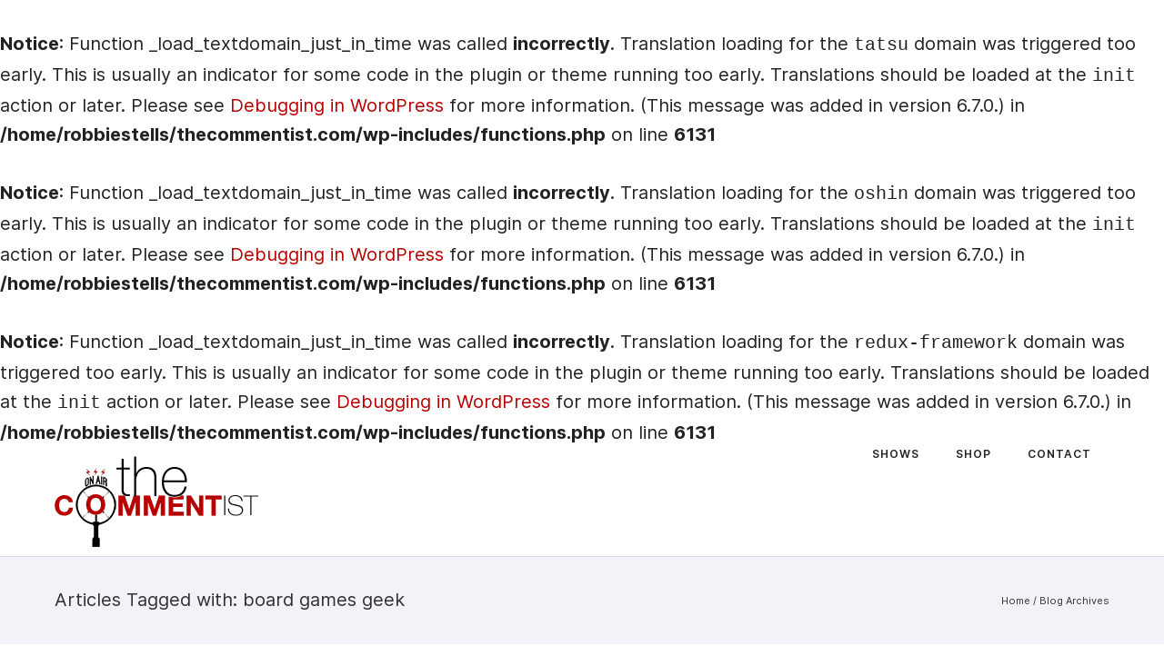

--- FILE ---
content_type: text/html; charset=UTF-8
request_url: https://thecommentist.com/tag/board-games-geek/
body_size: 31312
content:
<br />
<b>Notice</b>:  Function _load_textdomain_just_in_time was called <strong>incorrectly</strong>. Translation loading for the <code>tatsu</code> domain was triggered too early. This is usually an indicator for some code in the plugin or theme running too early. Translations should be loaded at the <code>init</code> action or later. Please see <a href="https://developer.wordpress.org/advanced-administration/debug/debug-wordpress/">Debugging in WordPress</a> for more information. (This message was added in version 6.7.0.) in <b>/home/robbiestells/thecommentist.com/wp-includes/functions.php</b> on line <b>6131</b><br />
<br />
<b>Notice</b>:  Function _load_textdomain_just_in_time was called <strong>incorrectly</strong>. Translation loading for the <code>oshin</code> domain was triggered too early. This is usually an indicator for some code in the plugin or theme running too early. Translations should be loaded at the <code>init</code> action or later. Please see <a href="https://developer.wordpress.org/advanced-administration/debug/debug-wordpress/">Debugging in WordPress</a> for more information. (This message was added in version 6.7.0.) in <b>/home/robbiestells/thecommentist.com/wp-includes/functions.php</b> on line <b>6131</b><br />
<br />
<b>Notice</b>:  Function _load_textdomain_just_in_time was called <strong>incorrectly</strong>. Translation loading for the <code>redux-framework</code> domain was triggered too early. This is usually an indicator for some code in the plugin or theme running too early. Translations should be loaded at the <code>init</code> action or later. Please see <a href="https://developer.wordpress.org/advanced-administration/debug/debug-wordpress/">Debugging in WordPress</a> for more information. (This message was added in version 6.7.0.) in <b>/home/robbiestells/thecommentist.com/wp-includes/functions.php</b> on line <b>6131</b><br />
<!doctype html>
<!-- paulirish.com/2008/conditional-stylesheets-vs-css-hacks-answer-neither/ -->
<!--[if lt IE 7]> <html class="no-js lt-ie9 lt-ie8 lt-ie7" lang="en"> <![endif]-->
<!--[if IE 7]>    <html class="no-js lt-ie9 lt-ie8" lang="en"> <![endif]-->
<!--[if IE 8]>    <html class="no-js lt-ie9" lang="en"> <![endif]-->
<!-- Consider adding a manifest.appcache: h5bp.com/d/Offline -->
<!--[if gt IE 8]><!--> 
<html class="no-js" lang="en-US"
 xmlns:fb="http://ogp.me/ns/fb#"> <!--<![endif]-->
<head>
	<meta charset="utf-8">
	<meta http-equiv="X-UA-Compatible" content="IE=edge,chrome=1" >
	<meta name="viewport" content="user-scalable=no, width=device-width, initial-scale=1, maximum-scale=1" />
    <meta name="apple-mobile-web-app-capable" content="yes" />
	    <title>board games geek &#8211; The Commentist</title>
<meta name='robots' content='max-image-preview:large' />
<link rel='dns-prefetch' href='//static.addtoany.com' />
<link rel='dns-prefetch' href='//secure.gravatar.com' />
<link rel='dns-prefetch' href='//stats.wp.com' />
<link rel='dns-prefetch' href='//fonts.googleapis.com' />
<link rel='dns-prefetch' href='//v0.wordpress.com' />
<link rel='preconnect' href='//i0.wp.com' />
<link rel='preconnect' href='//c0.wp.com' />
<style id='wp-img-auto-sizes-contain-inline-css' type='text/css'>
img:is([sizes=auto i],[sizes^="auto," i]){contain-intrinsic-size:3000px 1500px}
/*# sourceURL=wp-img-auto-sizes-contain-inline-css */
</style>
<link rel='stylesheet' id='pt-cv-public-style-css' href='https://thecommentist.com/wp-content/plugins/content-views-query-and-display-post-page/public/assets/css/cv.css?ver=4.2.1' type='text/css' media='all' />
<style id='wp-emoji-styles-inline-css' type='text/css'>

	img.wp-smiley, img.emoji {
		display: inline !important;
		border: none !important;
		box-shadow: none !important;
		height: 1em !important;
		width: 1em !important;
		margin: 0 0.07em !important;
		vertical-align: -0.1em !important;
		background: none !important;
		padding: 0 !important;
	}
/*# sourceURL=wp-emoji-styles-inline-css */
</style>
<link rel='stylesheet' id='wp-block-library-css' href='https://c0.wp.com/c/6.9/wp-includes/css/dist/block-library/style.min.css' type='text/css' media='all' />
<link rel='stylesheet' id='mediaelement-css' href='https://c0.wp.com/c/6.9/wp-includes/js/mediaelement/mediaelementplayer-legacy.min.css' type='text/css' media='all' />
<link rel='stylesheet' id='wp-mediaelement-css' href='https://c0.wp.com/c/6.9/wp-includes/js/mediaelement/wp-mediaelement.min.css' type='text/css' media='all' />
<style id='global-styles-inline-css' type='text/css'>
:root{--wp--preset--aspect-ratio--square: 1;--wp--preset--aspect-ratio--4-3: 4/3;--wp--preset--aspect-ratio--3-4: 3/4;--wp--preset--aspect-ratio--3-2: 3/2;--wp--preset--aspect-ratio--2-3: 2/3;--wp--preset--aspect-ratio--16-9: 16/9;--wp--preset--aspect-ratio--9-16: 9/16;--wp--preset--color--black: #000000;--wp--preset--color--cyan-bluish-gray: #abb8c3;--wp--preset--color--white: #ffffff;--wp--preset--color--pale-pink: #f78da7;--wp--preset--color--vivid-red: #cf2e2e;--wp--preset--color--luminous-vivid-orange: #ff6900;--wp--preset--color--luminous-vivid-amber: #fcb900;--wp--preset--color--light-green-cyan: #7bdcb5;--wp--preset--color--vivid-green-cyan: #00d084;--wp--preset--color--pale-cyan-blue: #8ed1fc;--wp--preset--color--vivid-cyan-blue: #0693e3;--wp--preset--color--vivid-purple: #9b51e0;--wp--preset--gradient--vivid-cyan-blue-to-vivid-purple: linear-gradient(135deg,rgb(6,147,227) 0%,rgb(155,81,224) 100%);--wp--preset--gradient--light-green-cyan-to-vivid-green-cyan: linear-gradient(135deg,rgb(122,220,180) 0%,rgb(0,208,130) 100%);--wp--preset--gradient--luminous-vivid-amber-to-luminous-vivid-orange: linear-gradient(135deg,rgb(252,185,0) 0%,rgb(255,105,0) 100%);--wp--preset--gradient--luminous-vivid-orange-to-vivid-red: linear-gradient(135deg,rgb(255,105,0) 0%,rgb(207,46,46) 100%);--wp--preset--gradient--very-light-gray-to-cyan-bluish-gray: linear-gradient(135deg,rgb(238,238,238) 0%,rgb(169,184,195) 100%);--wp--preset--gradient--cool-to-warm-spectrum: linear-gradient(135deg,rgb(74,234,220) 0%,rgb(151,120,209) 20%,rgb(207,42,186) 40%,rgb(238,44,130) 60%,rgb(251,105,98) 80%,rgb(254,248,76) 100%);--wp--preset--gradient--blush-light-purple: linear-gradient(135deg,rgb(255,206,236) 0%,rgb(152,150,240) 100%);--wp--preset--gradient--blush-bordeaux: linear-gradient(135deg,rgb(254,205,165) 0%,rgb(254,45,45) 50%,rgb(107,0,62) 100%);--wp--preset--gradient--luminous-dusk: linear-gradient(135deg,rgb(255,203,112) 0%,rgb(199,81,192) 50%,rgb(65,88,208) 100%);--wp--preset--gradient--pale-ocean: linear-gradient(135deg,rgb(255,245,203) 0%,rgb(182,227,212) 50%,rgb(51,167,181) 100%);--wp--preset--gradient--electric-grass: linear-gradient(135deg,rgb(202,248,128) 0%,rgb(113,206,126) 100%);--wp--preset--gradient--midnight: linear-gradient(135deg,rgb(2,3,129) 0%,rgb(40,116,252) 100%);--wp--preset--font-size--small: 13px;--wp--preset--font-size--medium: 20px;--wp--preset--font-size--large: 36px;--wp--preset--font-size--x-large: 42px;--wp--preset--spacing--20: 0.44rem;--wp--preset--spacing--30: 0.67rem;--wp--preset--spacing--40: 1rem;--wp--preset--spacing--50: 1.5rem;--wp--preset--spacing--60: 2.25rem;--wp--preset--spacing--70: 3.38rem;--wp--preset--spacing--80: 5.06rem;--wp--preset--shadow--natural: 6px 6px 9px rgba(0, 0, 0, 0.2);--wp--preset--shadow--deep: 12px 12px 50px rgba(0, 0, 0, 0.4);--wp--preset--shadow--sharp: 6px 6px 0px rgba(0, 0, 0, 0.2);--wp--preset--shadow--outlined: 6px 6px 0px -3px rgb(255, 255, 255), 6px 6px rgb(0, 0, 0);--wp--preset--shadow--crisp: 6px 6px 0px rgb(0, 0, 0);}:where(.is-layout-flex){gap: 0.5em;}:where(.is-layout-grid){gap: 0.5em;}body .is-layout-flex{display: flex;}.is-layout-flex{flex-wrap: wrap;align-items: center;}.is-layout-flex > :is(*, div){margin: 0;}body .is-layout-grid{display: grid;}.is-layout-grid > :is(*, div){margin: 0;}:where(.wp-block-columns.is-layout-flex){gap: 2em;}:where(.wp-block-columns.is-layout-grid){gap: 2em;}:where(.wp-block-post-template.is-layout-flex){gap: 1.25em;}:where(.wp-block-post-template.is-layout-grid){gap: 1.25em;}.has-black-color{color: var(--wp--preset--color--black) !important;}.has-cyan-bluish-gray-color{color: var(--wp--preset--color--cyan-bluish-gray) !important;}.has-white-color{color: var(--wp--preset--color--white) !important;}.has-pale-pink-color{color: var(--wp--preset--color--pale-pink) !important;}.has-vivid-red-color{color: var(--wp--preset--color--vivid-red) !important;}.has-luminous-vivid-orange-color{color: var(--wp--preset--color--luminous-vivid-orange) !important;}.has-luminous-vivid-amber-color{color: var(--wp--preset--color--luminous-vivid-amber) !important;}.has-light-green-cyan-color{color: var(--wp--preset--color--light-green-cyan) !important;}.has-vivid-green-cyan-color{color: var(--wp--preset--color--vivid-green-cyan) !important;}.has-pale-cyan-blue-color{color: var(--wp--preset--color--pale-cyan-blue) !important;}.has-vivid-cyan-blue-color{color: var(--wp--preset--color--vivid-cyan-blue) !important;}.has-vivid-purple-color{color: var(--wp--preset--color--vivid-purple) !important;}.has-black-background-color{background-color: var(--wp--preset--color--black) !important;}.has-cyan-bluish-gray-background-color{background-color: var(--wp--preset--color--cyan-bluish-gray) !important;}.has-white-background-color{background-color: var(--wp--preset--color--white) !important;}.has-pale-pink-background-color{background-color: var(--wp--preset--color--pale-pink) !important;}.has-vivid-red-background-color{background-color: var(--wp--preset--color--vivid-red) !important;}.has-luminous-vivid-orange-background-color{background-color: var(--wp--preset--color--luminous-vivid-orange) !important;}.has-luminous-vivid-amber-background-color{background-color: var(--wp--preset--color--luminous-vivid-amber) !important;}.has-light-green-cyan-background-color{background-color: var(--wp--preset--color--light-green-cyan) !important;}.has-vivid-green-cyan-background-color{background-color: var(--wp--preset--color--vivid-green-cyan) !important;}.has-pale-cyan-blue-background-color{background-color: var(--wp--preset--color--pale-cyan-blue) !important;}.has-vivid-cyan-blue-background-color{background-color: var(--wp--preset--color--vivid-cyan-blue) !important;}.has-vivid-purple-background-color{background-color: var(--wp--preset--color--vivid-purple) !important;}.has-black-border-color{border-color: var(--wp--preset--color--black) !important;}.has-cyan-bluish-gray-border-color{border-color: var(--wp--preset--color--cyan-bluish-gray) !important;}.has-white-border-color{border-color: var(--wp--preset--color--white) !important;}.has-pale-pink-border-color{border-color: var(--wp--preset--color--pale-pink) !important;}.has-vivid-red-border-color{border-color: var(--wp--preset--color--vivid-red) !important;}.has-luminous-vivid-orange-border-color{border-color: var(--wp--preset--color--luminous-vivid-orange) !important;}.has-luminous-vivid-amber-border-color{border-color: var(--wp--preset--color--luminous-vivid-amber) !important;}.has-light-green-cyan-border-color{border-color: var(--wp--preset--color--light-green-cyan) !important;}.has-vivid-green-cyan-border-color{border-color: var(--wp--preset--color--vivid-green-cyan) !important;}.has-pale-cyan-blue-border-color{border-color: var(--wp--preset--color--pale-cyan-blue) !important;}.has-vivid-cyan-blue-border-color{border-color: var(--wp--preset--color--vivid-cyan-blue) !important;}.has-vivid-purple-border-color{border-color: var(--wp--preset--color--vivid-purple) !important;}.has-vivid-cyan-blue-to-vivid-purple-gradient-background{background: var(--wp--preset--gradient--vivid-cyan-blue-to-vivid-purple) !important;}.has-light-green-cyan-to-vivid-green-cyan-gradient-background{background: var(--wp--preset--gradient--light-green-cyan-to-vivid-green-cyan) !important;}.has-luminous-vivid-amber-to-luminous-vivid-orange-gradient-background{background: var(--wp--preset--gradient--luminous-vivid-amber-to-luminous-vivid-orange) !important;}.has-luminous-vivid-orange-to-vivid-red-gradient-background{background: var(--wp--preset--gradient--luminous-vivid-orange-to-vivid-red) !important;}.has-very-light-gray-to-cyan-bluish-gray-gradient-background{background: var(--wp--preset--gradient--very-light-gray-to-cyan-bluish-gray) !important;}.has-cool-to-warm-spectrum-gradient-background{background: var(--wp--preset--gradient--cool-to-warm-spectrum) !important;}.has-blush-light-purple-gradient-background{background: var(--wp--preset--gradient--blush-light-purple) !important;}.has-blush-bordeaux-gradient-background{background: var(--wp--preset--gradient--blush-bordeaux) !important;}.has-luminous-dusk-gradient-background{background: var(--wp--preset--gradient--luminous-dusk) !important;}.has-pale-ocean-gradient-background{background: var(--wp--preset--gradient--pale-ocean) !important;}.has-electric-grass-gradient-background{background: var(--wp--preset--gradient--electric-grass) !important;}.has-midnight-gradient-background{background: var(--wp--preset--gradient--midnight) !important;}.has-small-font-size{font-size: var(--wp--preset--font-size--small) !important;}.has-medium-font-size{font-size: var(--wp--preset--font-size--medium) !important;}.has-large-font-size{font-size: var(--wp--preset--font-size--large) !important;}.has-x-large-font-size{font-size: var(--wp--preset--font-size--x-large) !important;}
/*# sourceURL=global-styles-inline-css */
</style>

<style id='classic-theme-styles-inline-css' type='text/css'>
/*! This file is auto-generated */
.wp-block-button__link{color:#fff;background-color:#32373c;border-radius:9999px;box-shadow:none;text-decoration:none;padding:calc(.667em + 2px) calc(1.333em + 2px);font-size:1.125em}.wp-block-file__button{background:#32373c;color:#fff;text-decoration:none}
/*# sourceURL=/wp-includes/css/classic-themes.min.css */
</style>
<link rel='stylesheet' id='contact-form-7-css' href='https://thecommentist.com/wp-content/plugins/contact-form-7/includes/css/styles.css?ver=6.1.4' type='text/css' media='all' />
<link rel='stylesheet' id='be-slider-css' href='https://thecommentist.com/wp-content/plugins/oshine-modules/public/css/be-slider.css?ver=6.9' type='text/css' media='all' />
<link rel='stylesheet' id='oshine-modules-css' href='https://thecommentist.com/wp-content/plugins/oshine-modules/public/css/oshine-modules.css?ver=3.2' type='text/css' media='all' />
<link rel='stylesheet' id='typehub-css' href='https://thecommentist.com/wp-content/plugins/tatsu/includes/typehub/public/css/typehub-public.css?ver=2.0.6' type='text/css' media='all' />
<link rel='stylesheet' id='typehub-google-fonts-css' href='//fonts.googleapis.com/css?family=Montserrat%3A100&#038;ver=1.0' type='text/css' media='all' />
<link rel='stylesheet' id='tatsu-main-css' href='https://thecommentist.com/wp-content/plugins/tatsu/public/css/tatsu.min.css?ver=3.4.2' type='text/css' media='all' />
<link rel='stylesheet' id='oshine_icons-css' href='https://thecommentist.com/wp-content/themes/oshin/fonts/icomoon/style.css?ver=7.1.1' type='text/css' media='all' />
<link rel='stylesheet' id='font_awesome-css' href='https://thecommentist.com/wp-content/plugins/tatsu/includes/icons/font_awesome/font-awesome.css?ver=6.9' type='text/css' media='all' />
<link rel='stylesheet' id='tatsu_icons-css' href='https://thecommentist.com/wp-content/plugins/tatsu/includes/icons/tatsu_icons/tatsu-icons.css?ver=6.9' type='text/css' media='all' />
<link rel='stylesheet' id='be-themes-bb-press-css-css' href='https://thecommentist.com/wp-content/themes/oshin/bb-press/bb-press.css?ver=6.9' type='text/css' media='all' />
<link rel='stylesheet' id='be-style-main-css-css' href='https://thecommentist.com/wp-content/themes/oshin/css/main.css?ver=7.1.1' type='text/css' media='all' />
<link rel='stylesheet' id='be-style-top-header-css' href='https://thecommentist.com/wp-content/themes/oshin/css/headers/top-header.css?ver=7.1.1' type='text/css' media='all' />
<link rel='stylesheet' id='be-style-responsive-header-css' href='https://thecommentist.com/wp-content/themes/oshin/css/headers/responsive-header.css?ver=7.1.1' type='text/css' media='all' />
<link rel='stylesheet' id='be-style-multilevel-menu-css' href='https://thecommentist.com/wp-content/themes/oshin/css/headers/multilevel-menu.css?ver=7.1.1' type='text/css' media='all' />
<link rel='stylesheet' id='be-themes-layout-css' href='https://thecommentist.com/wp-content/themes/oshin/css/layout.css?ver=7.1.1' type='text/css' media='all' />
<link rel='stylesheet' id='magnific-popup-css' href='https://thecommentist.com/wp-content/themes/oshin/css/vendor/magnific-popup.css?ver=6.9' type='text/css' media='all' />
<link rel='stylesheet' id='scrollbar-css' href='https://thecommentist.com/wp-content/themes/oshin/css/vendor/scrollbar.css?ver=6.9' type='text/css' media='all' />
<link rel='stylesheet' id='flickity-css' href='https://thecommentist.com/wp-content/themes/oshin/css/vendor/flickity.css?ver=6.9' type='text/css' media='all' />
<link rel='stylesheet' id='be-custom-fonts-css' href='https://thecommentist.com/wp-content/themes/oshin/fonts/fonts.css?ver=7.1.1' type='text/css' media='all' />
<link rel='stylesheet' id='be-style-css-css' href='https://thecommentist.com/wp-content/themes/oshin/style.css?ver=7.1.1' type='text/css' media='all' />
<link rel='stylesheet' id='addtoany-css' href='https://thecommentist.com/wp-content/plugins/add-to-any/addtoany.min.css?ver=1.16' type='text/css' media='all' />
	
			<!-- Google Analytics -->
			<script>
			(function(i,s,o,g,r,a,m){i['GoogleAnalyticsObject']=r;i[r]=i[r]||function(){
			(i[r].q=i[r].q||[]).push(arguments)},i[r].l=1*new Date();a=s.createElement(o),
			m=s.getElementsByTagName(o)[0];a.async=1;a.src=g;m.parentNode.insertBefore(a,m)
			})(window,document,'script','//www.google-analytics.com/analytics.js','ga');

			ga('create', 'UA-102378514-3', 'auto');
						ga('send', 'pageview');
			</script>
			<!-- End Google Analytics -->
		<script type="text/javascript" id="addtoany-core-js-before">
/* <![CDATA[ */
window.a2a_config=window.a2a_config||{};a2a_config.callbacks=[];a2a_config.overlays=[];a2a_config.templates={};

//# sourceURL=addtoany-core-js-before
/* ]]> */
</script>
<script type="text/javascript" defer src="https://static.addtoany.com/menu/page.js" id="addtoany-core-js"></script>
<script type="text/javascript" src="https://c0.wp.com/c/6.9/wp-includes/js/jquery/jquery.min.js" id="jquery-core-js"></script>
<script type="text/javascript" src="https://c0.wp.com/c/6.9/wp-includes/js/jquery/jquery-migrate.min.js" id="jquery-migrate-js"></script>
<script type="text/javascript" defer src="https://thecommentist.com/wp-content/plugins/add-to-any/addtoany.min.js?ver=1.1" id="addtoany-jquery-js"></script>
<script type="text/javascript" src="https://thecommentist.com/wp-content/plugins/tatsu/includes/typehub/public/js/webfont.min.js?ver=6.9" id="webfontloader-js"></script>
<script type="text/javascript" id="webfontloader-js-after">
/* <![CDATA[ */
WebFont.load( { custom: { families: ['Inter:700,300,600,400,500'], urls: ['https://thecommentist.com/wp-content/themes/oshin/fonts/inter.css'] }, })
//# sourceURL=webfontloader-js-after
/* ]]> */
</script>
<script type="text/javascript" src="https://thecommentist.com/wp-content/themes/oshin/js/vendor/modernizr.js?ver=6.9" id="modernizr-js"></script>
<link rel="https://api.w.org/" href="https://thecommentist.com/wp-json/" /><link rel="alternate" title="JSON" type="application/json" href="https://thecommentist.com/wp-json/wp/v2/tags/15" /><link rel="EditURI" type="application/rsd+xml" title="RSD" href="https://thecommentist.com/xmlrpc.php?rsd" />
<meta name="generator" content="WordPress 6.9" />
<meta property="fb:app_id" content="1189598804471266"/>            <script type="text/javascript"><!--
                                function powerpress_pinw(pinw_url){window.open(pinw_url, 'PowerPressPlayer','toolbar=0,status=0,resizable=1,width=460,height=320');	return false;}
                //-->

                // tabnab protection
                window.addEventListener('load', function () {
                    // make all links have rel="noopener noreferrer"
                    document.querySelectorAll('a[target="_blank"]').forEach(link => {
                        link.setAttribute('rel', 'noopener noreferrer');
                    });
                });
            </script>
            	<style>img#wpstats{display:none}</style>
		<style id = "be-dynamic-css" type="text/css"> 
body {
    background-color: rgb(255,255,255);background-color: rgba(255,255,255,1);}
.layout-box #header-inner-wrap, 
#header-inner-wrap, #header-inner-wrap.style3 #header-bottom-bar,
body.header-transparent #header #header-inner-wrap.no-transparent,
.left-header .sb-slidebar.sb-left,
.left-header .sb-slidebar.sb-left #slidebar-menu a::before 
{
    background-color: rgb(255,255,255);background-color: rgba(255,255,255,1);}
#mobile-menu, 
#mobile-menu ul {
    background-color: rgb(255,255,255);background-color: rgba(255,255,255,1);}

  #mobile-menu li{
    border-bottom-color: #efefef ;
  }


body.header-transparent #header-inner-wrap{
  background: transparent;
}
.be-gdpr-modal-item input:checked + .slider{
  background-color: #b90000;
}
.be-gdpr-modal-iteminput:focus + .slider {
  box-shadow: 0 0 1px  #b90000;
}
.be-gdpr-modal-item .slider:before {
  background-color:#ffffff;
}
.be-gdpr-cookie-notice-bar .be-gdpr-cookie-notice-button{
  background: #b90000;
  color: #ffffff;
}

#header .header-border{
 border-bottom: 1px solid #dddddd;
}
#header-top-bar{
    background-color: rgb(50,50,50);background-color: rgba(50,50,50,0.85);    border-bottom: 0px none #323232;
    color: #ffffff;
}
#header-top-bar #topbar-menu li a{
    color: #ffffff;
}
#header-bottom-bar{
    background-color: rgb(255,255,255);background-color: rgba(255,255,255,1);    border-top: 0px none #323232;
    border-bottom: 0px none #323232;
}

/*Adjusted the timings for the new effects*/
body.header-transparent #header #header-inner-wrap {
	-webkit-transition: background .25s ease, box-shadow .25s ease, opacity 700ms cubic-bezier(0.645, 0.045, 0.355, 1), transform 700ms cubic-bezier(0.645, 0.045, 0.355, 1);
	-moz-transition: background .25s ease, box-shadow .25s ease, opacity 700ms cubic-bezier(0.645, 0.045, 0.355, 1), transform 700ms cubic-bezier(0.645, 0.045, 0.355, 1);
	-o-transition: background .25s ease, box-shadow .25s ease, opacity 700ms cubic-bezier(0.645, 0.045, 0.355, 1), transform 700ms cubic-bezier(0.645, 0.045, 0.355, 1);
	transition: background .25s ease, box-shadow .25s ease, opacity 700ms cubic-bezier(0.645, 0.045, 0.355, 1), transform 700ms cubic-bezier(0.645, 0.045, 0.355, 1);
}

body.header-transparent.semi #header .semi-transparent{
  background-color: rgb(0,0,0);background-color: rgba(0,0,0,0.4);  !important ;
}
body.header-transparent.semi #content {
    padding-top: 100px;
}

#content,
#blog-content {
    background-color: rgb(255,255,255);background-color: rgba(255,255,255,1);}
#bottom-widgets {
    background-color: rgb(242,243,248);background-color: rgba(242,243,248,1);}
#footer {
  background: none;}
#footer .footer-border{
  border-bottom: 0px none ;
}
.page-title-module-custom {
	background-color: rgb(242,243,248);background-color: rgba(242,243,248,1);}
#portfolio-title-nav-wrap{
  background-color : #ededed;
}
#navigation .sub-menu,
#navigation .children,
#navigation-left-side .sub-menu,
#navigation-left-side .children,
#navigation-right-side .sub-menu,
#navigation-right-side .children {
  background-color: rgb(118,0,0);background-color: rgba(118,0,0,1);}
.sb-slidebar.sb-right {
  background-color: rgb(26,26,26);background-color: rgba(26,26,26,1);}
.left-header .left-strip-wrapper,
.left-header #left-header-mobile {
  background-color : #ffffff ;
}
.layout-box-top,
.layout-box-bottom,
.layout-box-right,
.layout-box-left,
.layout-border-header-top #header-inner-wrap,
.layout-border-header-top.layout-box #header-inner-wrap, 
body.header-transparent .layout-border-header-top #header #header-inner-wrap.no-transparent {
  background-color: rgb(211,211,211);background-color: rgba(211,211,211,1);}

.left-header.left-sliding.left-overlay-menu .sb-slidebar{
  background-color: rgb(8,8,8);background-color: rgba(8,8,8,0.90);  
}
.top-header.top-overlay-menu .sb-slidebar{
  background-color: rgb(26,26,26);background-color: rgba(26,26,26,1);}
.search-box-wrapper{
  background-color: rgb(255,255,255);background-color: rgba(255,255,255,0.85);}
.search-box-wrapper.style1-header-search-widget input[type="text"]{
  background-color: transparent !important;
  color: #000000;
  border: 1px solid  #000000;
}
.search-box-wrapper.style2-header-search-widget input[type="text"]{
  background-color: transparent !important;
  color: #000000;
  border: none !important;
  box-shadow: none !important;
}
.search-box-wrapper .searchform .search-icon{
  color: #000000;
}
#header-top-bar-right .search-box-wrapper.style1-header-search-widget input[type="text"]{
  border: none; 
}


.post-title ,
.post-date-wrap {
  margin-bottom: 12px;
}

/* ======================
    Dynamic Border Styling
   ====================== */


.layout-box-top,
.layout-box-bottom {
  height: 30px;
}

.layout-box-right,
.layout-box-left {
  width: 30px;
}

#main.layout-border,
#main.layout-border.layout-border-header-top{
  padding: 30px;
}
.left-header #main.layout-border {
    padding-left: 0px;
}
#main.layout-border.layout-border-header-top {
  padding-top: 0px;
}
.be-themes-layout-layout-border #logo-sidebar,
.be-themes-layout-layout-border-header-top #logo-sidebar{
  margin-top: 70px;
}

/*Left Static Menu*/
.left-header.left-static.be-themes-layout-layout-border #main-wrapper{
  margin-left: 310px;
}
.left-header.left-static.be-themes-layout-layout-border .sb-slidebar.sb-left {
  left: 30px;
}

/*Right Slidebar*/

body.be-themes-layout-layout-border-header-top .sb-slidebar.sb-right,
body.be-themes-layout-layout-border .sb-slidebar.sb-right {
  right: -250px; 
}
.be-themes-layout-layout-border-header-top .sb-slidebar.sb-right.opened,
.be-themes-layout-layout-border .sb-slidebar.sb-right.opened {
  right: 30px;
}

/* Top-overlay menu on opening, header moves sideways bug. Fixed on the next line code */
/*body.be-themes-layout-layout-border-header-top.top-header.slider-bar-opened #main #header #header-inner-wrap.no-transparent.top-animate,
body.be-themes-layout-layout-border.top-header.slider-bar-opened #main #header #header-inner-wrap.no-transparent.top-animate {
  right: 310px;
}*/

body.be-themes-layout-layout-border-header-top.top-header:not(.top-overlay-menu).slider-bar-opened #main #header #header-inner-wrap.no-transparent.top-animate,
body.be-themes-layout-layout-border.top-header:not(.top-overlay-menu).slider-bar-opened #main #header #header-inner-wrap.no-transparent.top-animate {
  right: 310px;
}

/* Now not needed mostly, as the hero section image is coming properly */


/*Single Page Version*/
body.be-themes-layout-layout-border-header-top.single-page-version .single-page-nav-wrap,
body.be-themes-layout-layout-border.single-page-version .single-page-nav-wrap {
  right: 50px;
}

/*Split Screen Page Template*/
.top-header .layout-border #content.page-split-screen-left {
  margin-left: calc(50% + 15px);
} 
.top-header.page-template-page-splitscreen-left .layout-border .header-hero-section {
  width: calc(50% - 15px);
} 

.top-header .layout-border #content.page-split-screen-right {
  width: calc(50% - 15px);
} 
.top-header.page-template-page-splitscreen-right .layout-border .header-hero-section {
  left: calc(50% - 15px);
} 
  
 
@media only screen and (max-width: 960px) {
  body.be-themes-layout-layout-border-header-top.single-page-version .single-page-nav-wrap,
  body.be-themes-layout-layout-border.single-page-version .single-page-nav-wrap {
    right: 35px;
  }
  body.be-themes-layout-layout-border-header-top .sb-slidebar.sb-right, 
  body.be-themes-layout-layout-border .sb-slidebar.sb-right {
    right: -280px;
  }
  #main.layout-border,
  #main.layout-border.layout-border-header-top {
    padding: 0px !important;
  }
  .top-header .layout-border #content.page-split-screen-left,
  .top-header .layout-border #content.page-split-screen-right {
      margin-left: 0px;
      width:100%;
  }
  .top-header.page-template-page-splitscreen-right .layout-border .header-hero-section,
  .top-header.page-template-page-splitscreen-left .layout-border .header-hero-section {
      width:100%;
  }
}




.filters.single_border .filter_item{
    border-color: #b90000;
}
.filters.rounded .current_choice{
    border-radius: 50px;
    background-color: #b90000;
    color: #ffffff;
}
.filters.single_border .current_choice,
.filters.border .current_choice{
    color: #b90000;
}

.exclusive-mobile-bg .menu-controls{
  background-color: background-color: rgb(255,255,255);background-color: rgba(255,255,255,0);;
}
    #header .be-mobile-menu-icon span {
        background-color : #323232;
    } 
    #header-controls-right,
    #header-controls-left,
    .overlay-menu-close,
    .be-overlay-menu-close {
      color : #323232;
    }

#header .exclusive-mobile-bg .be-mobile-menu-icon,
#header .exclusive-mobile-bg .be-mobile-menu-icon span,
#header-inner-wrap.background--light.transparent.exclusive-mobile-bg .be-mobile-menu-icon,
#header-inner-wrap.background--light.transparent.exclusive-mobile-bg .be-mobile-menu-icon span,
#header-inner-wrap.background--dark.transparent.exclusive-mobile-bg .be-mobile-menu-icon,
#header-inner-wrap.background--dark.transparent.exclusive-mobile-bg .be-mobile-menu-icon span {
  background-color: #323232}
.be-mobile-menu-icon{
  width: 18px;
  height: 2px;
}
.be-mobile-menu-icon .hamburger-line-1{
  top: -5px;
}
.be-mobile-menu-icon .hamburger-line-3{
  top: 5px;
}

.thumb-title-wrap {
  color: #ffffff;
}


#bottom-widgets .widget ul li a, #bottom-widgets a {
	color: inherit;
}

#bottom-widgets .tagcloud a:hover {
  color: #ffffff;
}


a, a:visited, a:hover,
#bottom-widgets .widget ul li a:hover, 
#bottom-widgets a:hover{
  color: #b90000;
}

#header-top-menu a:hover,
#navigation .current_page_item a,
#navigation .current_page_item a:hover,
#navigation a:hover,
#navigation-left-side .current_page_item a,
#navigation-left-side .current_page_item a:hover,
#navigation-left-side a:hover,
#navigation-right-side .current_page_item a,
#navigation-right-side .current_page_item a:hover,
#navigation-right-side a:hover,
#menu li.current-menu-ancestor > a,
#navigation-left-side .current-menu-item > a,
#navigation-right-side .current-menu-item > a,
#navigation .current-menu-item > a,
#navigation .sub-menu .current-menu-item > a,
#navigation .sub-menu a:hover,
#navigation .children .current-menu-item > a,
#navigation .children a:hover,
#slidebar-menu .current-menu-item > a,
.special-header-menu a:hover + .mobile-sub-menu-controller i,
.special-header-menu #slidebar-menu a:hover,
.special-header-menu .sub-menu a:hover,
.single-page-version #navigation a:hover,
.single-page-version #navigation-left-side a:hover,
.single-page-version #navigation-right-side a:hover,
.single-page-version #navigation .current-section.current_page_item a,
.single-page-version #navigation-left-side .current-section.current_page_item a,
.single-page-version #navigation-right-side .current-section.current_page_item a,
.single-page-version #slidebar-menu .current-section.current_page_item a,
.single-page-version #navigation .current_page_item a:hover,
.single-page-version #navigation-left-side .current_page_item a:hover,
.single-page-version #navigation-right-side .current_page_item a:hover,
.single-page-version #slidebar-menu .current_page_item a:hover,
.be-sticky-sections #navigation a:hover,
.be-sticky-sections #navigation-left-side a:hover,
.be-sticky-sections #navigation-right-side a:hover,
.be-sticky-sections #navigation .current-section.current_page_item a,
.be-sticky-sections #navigation-left-side .current-section.current_page_item a,
.be-sticky-sections #navigation-right-side .current-section.current_page_item a,
.be-sticky-sections #navigation .current_page_item a:hover,
.be-sticky-sections #navigation-left-side .current_page_item a:hover,
.be-sticky-sections #navigation-right-side .current_page_item a:hover,
#navigation .current-menu-ancestor > a,
#navigation-left-side .current-menu-ancestor > a,
#navigation-right-side .current-menu-ancestor > a,
#slidebar-menu .current-menu-ancestor > a,
.special-header-menu .current-menu-item > a,
.sb-left #slidebar-menu a:hover {
	color: #b90000;
}

#navigation .current_page_item ul li a,
#navigation-left-side .current_page_item ul li a,
#navigation-right-side .current_page_item ul li a,
.single-page-version #navigation .current_page_item a,
.single-page-version #navigation-left-side .current_page_item a,
.single-page-version #navigation-right-side .current_page_item a,
.single-page-version #slidebar-menu .current_page_item a,
.single-page-version #navigation .sub-menu .current-menu-item > a,
.single-page-version #navigation .children .current-menu-item > a 
.be-sticky-sections #navigation .current_page_item a,
.be-sticky-sections #navigation-left-side .current_page_item a,
.be-sticky-sections #navigation-right-side .current_page_item a,
.be-sticky-sections #navigation .sub-menu .current-menu-item > a,
.be-sticky-sections #navigation .children .current-menu-item > a {
  color: inherit;
}

.be-nav-link-effect-1 a::after,
.be-nav-link-effect-2 a::after,
.be-nav-link-effect-3 a::after{
  background-color: rgb(185,0,0);background-color: rgba(185,0,0,1);}


#portfolio-title-nav-wrap .portfolio-nav a {
 color:   #d2d2d2; 
}
#portfolio-title-nav-wrap .portfolio-nav a .home-grid-icon span{
  background-color: #d2d2d2; 
}
#portfolio-title-nav-wrap .portfolio-nav a:hover {
 color:   #000000; 
}
#portfolio-title-nav-wrap .portfolio-nav a:hover .home-grid-icon span{
  background-color: #000000; 
}

.page-title-module-custom .header-breadcrumb {
  line-height: 36px;
}
#portfolio-title-nav-bottom-wrap h6, 
#portfolio-title-nav-bottom-wrap ul li a, 
.single_portfolio_info_close,
#portfolio-title-nav-bottom-wrap .slider-counts{
  background-color: rgb(255,255,255);background-color: rgba(255,255,255,0);}

.more-link.style2-button:hover {
  border-color: #b90000 !important;
  background: #b90000 !important;
  color: #ffffff !important;
}
.woocommerce a.button, .woocommerce-page a.button, 
.woocommerce button.button, .woocommerce-page button.button, 
.woocommerce input.button, .woocommerce-page input.button, 
.woocommerce #respond input#submit, .woocommerce-page #respond input#submit,
.woocommerce #content input.button, .woocommerce-page #content input.button {
  background: transparent !important;
  color: #000 !important;
  border-color: #000 !important;
  border-style: solid !important;
  border-width: 2px !important;
  background: transparent !important;
  color: #000000 !important;
  border-width: 2px !important;
  border-color: #000000 !important;
  line-height: 41px;
  text-transform: uppercase;
}
.woocommerce a.button:hover, .woocommerce-page a.button:hover, 
.woocommerce button.button:hover, .woocommerce-page button.button:hover, 
.woocommerce input.button:hover, .woocommerce-page input.button:hover, 
.woocommerce #respond input#submit:hover, .woocommerce-page #respond input#submit:hover,
.woocommerce #content input.button:hover, .woocommerce-page #content input.button:hover {
  background: #e0a240 !important;
  color: #fff !important;
  border-color: #e0a240 !important;
  border-width: 2px !important;
  background: #e0a240 !important;
  color: #ffffff !important;
  border-color: #e0a240 !important;

}
.woocommerce a.button.alt, .woocommerce-page a.button.alt, 
.woocommerce .button.alt, .woocommerce-page .button.alt, 
.woocommerce input.button.alt, .woocommerce-page input.button.alt,
.woocommerce input[type="submit"].alt, .woocommerce-page input[type="submit"].alt, 
.woocommerce #respond input#submit.alt, .woocommerce-page #respond input#submit.alt,
.woocommerce #content input.button.alt, .woocommerce-page #content input.button.alt {
  background: #e0a240 !important;
  color: #fff !important;
  border-color: #e0a240 !important;
  border-style: solid !important;
  border-width: 2px !important;
  background: #e0a240 !important;
  color: #ffffff !important;
  border-width: 2px !important;
  border-color: #e0a240 !important;
  line-height: 41px;
  text-transform: uppercase;
}
.woocommerce a.button.alt:hover, .woocommerce-page a.button.alt:hover, 
.woocommerce .button.alt:hover, .woocommerce-page .button.alt:hover, 
.woocommerce input[type="submit"].alt:hover, .woocommerce-page input[type="submit"].alt:hover, 
.woocommerce input.button.alt:hover, .woocommerce-page input.button.alt:hover, 
.woocommerce #respond input#submit.alt:hover, .woocommerce-page #respond input#submit.alt:hover,
.woocommerce #content input.button.alt:hover, .woocommerce-page #content input.button.alt:hover {
  background: transparent !important;
  color: #000 !important;
  border-color: #000 !important;
  border-style: solid !important;
  border-width: 2px !important;
  background: transparent !important;
  color: #000000 !important;
  border-color: #000000 !important;
}

.woocommerce .woocommerce-message a.button, 
.woocommerce-page .woocommerce-message a.button,
.woocommerce .woocommerce-message a.button:hover,
.woocommerce-page .woocommerce-message a.button:hover {
  border: none !important;
  color: #fff !important;
  background: none !important;
}

.woocommerce .woocommerce-ordering select.orderby, 
.woocommerce-page .woocommerce-ordering select.orderby {
      border-color: #eeeeee;
}

.style7-blog .post-title{
  margin-bottom: 9px;
}

.style8-blog .post-comment-wrap a:hover{
    color : #b90000;
}

  .style8-blog .element:not(.be-image-post) .post-details-wrap{
    background-color: #ffffff ;
  }

.accordion .accordion-head.with-bg.ui-accordion-header-active{
  background-color: #b90000 !important;
  color: #ffffff !important;
}

#portfolio-title-nav-wrap{
  padding-top: 15px;
  padding-bottom: 15px;
  border-bottom: 1px solid #e8e8e8;
}

#portfolio-title-nav-bottom-wrap h6, 
#portfolio-title-nav-bottom-wrap ul, 
.single_portfolio_info_close .font-icon,
.slider-counts{
  color:  #2b2b2b ;
}
#portfolio-title-nav-bottom-wrap .home-grid-icon span{
  background-color: #2b2b2b ;
}
#portfolio-title-nav-bottom-wrap h6:hover,
#portfolio-title-nav-bottom-wrap ul a:hover,
#portfolio-title-nav-bottom-wrap .slider-counts:hover,
.single_portfolio_info_close:hover {
  background-color: rgb(235,73,73);background-color: rgba(235,73,73,0.85);}

#portfolio-title-nav-bottom-wrap h6:hover,
#portfolio-title-nav-bottom-wrap ul a:hover,
#portfolio-title-nav-bottom-wrap .slider-counts:hover,
.single_portfolio_info_close:hover .font-icon{
  color:  #ffffff ;
}
#portfolio-title-nav-bottom-wrap ul a:hover .home-grid-icon span{
  background-color: #ffffff ;
}
/* ======================
    Layout 
   ====================== */


body #header-inner-wrap.top-animate #navigation, 
body #header-inner-wrap.top-animate .header-controls, 
body #header-inner-wrap.stuck #navigation, 
body #header-inner-wrap.stuck .header-controls {
	-webkit-transition: line-height 0.5s ease;
	-moz-transition: line-height 0.5s ease;
	-ms-transition: line-height 0.5s ease;
	-o-transition: line-height 0.5s ease;
	transition: line-height 0.5s ease;
}
	
.header-cart-controls .cart-contents span{
	background: #646464;
}
.header-cart-controls .cart-contents span{
	color: #f5f5f5;
}

.left-sidebar-page,
.right-sidebar-page, 
.no-sidebar-page .be-section-pad:first-child, 
.page-template-page-940-php #content , 
.no-sidebar-page #content-wrap, 
.portfolio-archives.no-sidebar-page #content-wrap {
    padding-top: 80px;
    padding-bottom: 80px;
}  
.no-sidebar-page #content-wrap.page-builder{
    padding-top: 0px;
    padding-bottom: 0px;
}
.left-sidebar-page .be-section:first-child, 
.right-sidebar-page .be-section:first-child, 
.dual-sidebar-page .be-section:first-child {
    padding-top: 0 !important;
}

.style1 .logo,
.style4 .logo,
#left-header-mobile .logo,
.style3 .logo,
.style7 .logo,
.style10 .logo{
  padding-top: 20px;
  padding-bottom: 20px;
}

.style5 .logo,
.style6 .logo{
  margin-top: 20px;
  margin-bottom: 20px;
}
#footer-wrap {
  padding-top: 0px;  
  padding-bottom: 0px;  
}

/* ======================
    Colors 
   ====================== */


.sec-bg,
.gallery_content,
.fixed-sidebar-page .fixed-sidebar,
.style3-blog .blog-post.element .element-inner,
.style4-blog .blog-post,
.blog-post.format-link .element-inner,
.blog-post.format-quote .element-inner,
.woocommerce ul.products li.product, 
.woocommerce-page ul.products li.product,
.chosen-container.chosen-container-single .chosen-drop,
.chosen-container.chosen-container-single .chosen-single,
.chosen-container.chosen-container-active.chosen-with-drop .chosen-single {
  background: #fafbfd;
}
.sec-color,
.post-meta a,
.pagination a, .pagination a:visited, .pagination span, .pages_list a,
input[type="text"], input[type="email"], input[type="password"],
textarea,
.gallery_content,
.fixed-sidebar-page .fixed-sidebar,
.style3-blog .blog-post.element .element-inner,
.style4-blog .blog-post,
.blog-post.format-link .element-inner,
.blog-post.format-quote .element-inner,
.woocommerce ul.products li.product, 
.woocommerce-page ul.products li.product,
.chosen-container.chosen-container-single .chosen-drop,
.chosen-container.chosen-container-single .chosen-single,
.chosen-container.chosen-container-active.chosen-with-drop .chosen-single {
  color: #7a7a7a;
}

.woocommerce .quantity .plus, .woocommerce .quantity .minus, .woocommerce #content .quantity .plus, .woocommerce #content .quantity .minus, .woocommerce-page .quantity .plus, .woocommerce-page .quantity .minus, .woocommerce-page #content .quantity .plus, .woocommerce-page #content .quantity .minus,
.woocommerce .quantity input.qty, .woocommerce #content .quantity input.qty, .woocommerce-page .quantity input.qty, .woocommerce-page #content .quantity input.qty {
  background: #fafbfd; 
  color: #7a7a7a;
  border-color: #eeeeee;
}

.woocommerce div.product .woocommerce-tabs ul.tabs li, .woocommerce #content div.product .woocommerce-tabs ul.tabs li, .woocommerce-page div.product .woocommerce-tabs ul.tabs li, .woocommerce-page #content div.product .woocommerce-tabs ul.tabs li {
  color: #7a7a7a!important;
}

.chosen-container .chosen-drop,
nav.woocommerce-pagination,
.summary.entry-summary .price,
.portfolio-details.style2 .gallery-side-heading-wrap,
#single-author-info,
.single-page-atts,
article.comment {
  border-color: #eeeeee !important;
}

.fixed-sidebar-page #page-content{
  background: #ffffff; 
}


.sec-border,
input[type="text"], input[type="email"], input[type="tel"], input[type="password"],
textarea {
  border: 2px solid #eeeeee;
}
.chosen-container.chosen-container-single .chosen-single,
.chosen-container.chosen-container-active.chosen-with-drop .chosen-single {
  border: 2px solid #eeeeee;
}

.woocommerce table.shop_attributes th, .woocommerce-page table.shop_attributes th,
.woocommerce table.shop_attributes td, .woocommerce-page table.shop_attributes td {
    border: none;
    border-bottom: 1px solid #eeeeee;
    padding-bottom: 5px;
}

.woocommerce .widget_price_filter .price_slider_wrapper .ui-widget-content, .woocommerce-page .widget_price_filter .price_slider_wrapper .ui-widget-content{
    border: 1px solid #eeeeee;
}
.pricing-table .pricing-title,
.chosen-container .chosen-results li {
  border-bottom: 1px solid #eeeeee;
}


.separator {
  border:0;
  height:1px;
  color: #eeeeee;
  background-color: #eeeeee;
}

.alt-color,
li.ui-tabs-active h6 a,
a,
a:visited,
.social_media_icons a:hover,
.post-title a:hover,
.fn a:hover,
a.team_icons:hover,
.recent-post-title a:hover,
.widget_nav_menu ul li.current-menu-item a,
.widget_nav_menu ul li.current-menu-item:before,
.woocommerce ul.cart_list li a:hover,
.woocommerce ul.product_list_widget li a:hover,
.woocommerce-page ul.cart_list li a:hover,
.woocommerce-page ul.product_list_widget li a:hover,
.woocommerce-page .product-categories li a:hover,
.woocommerce ul.products li.product .product-meta-data h3:hover,
.woocommerce table.cart a.remove:hover, .woocommerce #content table.cart a.remove:hover, .woocommerce-page table.cart a.remove:hover, .woocommerce-page #content table.cart a.remove:hover,
td.product-name a:hover,
.woocommerce-page #content .quantity .plus:hover,
.woocommerce-page #content .quantity .minus:hover,
.post-category a:hover,
.menu-card-item-stared {
    color: #b90000;
}

a.custom-like-button.no-liked{
  color: rgba(255,255,255,0.5);
}

a.custom-like-button.liked{
  color: rgba(255,255,255,1);
}


.content-slide-wrap .flex-control-paging li a.flex-active,
.content-slide-wrap .flex-control-paging li.flex-active a:before {
  background: #b90000 !important;
  border-color: #b90000 !important;
}


#navigation .menu > ul > li.mega > ul > li {
  border-color: #3d3d3d;
}

  .sb-slidebar.sb-right .menu{
    border-top: 1px solid #2d2d2d;
    border-bottom: 1px solid #2d2d2d;
}
.post-title a:hover {
    color: #b90000 !important;
}

.alt-bg,
input[type="submit"],
.tagcloud a:hover,
.pagination a:hover,
.widget_tag_cloud a:hover,
.pagination .current,
.trigger_load_more .be-button,
.trigger_load_more .be-button:hover {
    background-color: #b90000;
    transition: 0.2s linear all;
}
.mejs-controls .mejs-time-rail .mejs-time-current ,
.mejs-controls .mejs-horizontal-volume-slider .mejs-horizontal-volume-current,
.woocommerce span.onsale, 
.woocommerce-page span.onsale, 
.woocommerce a.add_to_cart_button.button.product_type_simple.added,
.woocommerce-page .widget_shopping_cart_content .buttons a.button:hover,
.woocommerce nav.woocommerce-pagination ul li span.current, 
.woocommerce nav.woocommerce-pagination ul li a:hover, 
.woocommerce nav.woocommerce-pagination ul li a:focus,
.testimonial-flex-slider .flex-control-paging li a.flex-active,
#back-to-top,
.be-carousel-nav,
.portfolio-carousel .owl-controls .owl-prev:hover,
.portfolio-carousel .owl-controls .owl-next:hover,
.owl-theme .owl-controls .owl-dot.active span,
.owl-theme .owl-controls .owl-dot:hover span,
.more-link.style3-button,
.view-project-link.style3-button{
  background: #b90000 !important;
}
.single-page-nav-link.current-section-nav-link {
  background: #b90000 !important;
}


.view-project-link.style2-button,
.single-page-nav-link.current-section-nav-link {
  border-color: #b90000 !important;
}

.view-project-link.style2-button:hover {
  background: #b90000 !important;
  color: #ffffff !important;
}
.tagcloud a:hover,
.testimonial-flex-slider .flex-control-paging li a.flex-active,
.testimonial-flex-slider .flex-control-paging li a {
  border-color: #b90000;
}
a.be-button.view-project-link,
.more-link {
  border-color: #b90000; 
}

    .portfolio-container .thumb-bg {
      background-color: rgba(185,0,0,0.85);
    }
  
.photostream_overlay,
.be-button,
.more-link.style3-button,
.view-project-link.style3-button,
button,
input[type="button"], 
input[type="submit"], 
input[type="reset"] {
	background-color: #b90000;
}
input[type="file"]::-webkit-file-upload-button{
	background-color: #b90000;
}
.alt-bg-text-color,
input[type="submit"],
.tagcloud a:hover,
.pagination a:hover,
.widget_tag_cloud a:hover,
.pagination .current,
.woocommerce nav.woocommerce-pagination ul li span.current, 
.woocommerce nav.woocommerce-pagination ul li a:hover, 
.woocommerce nav.woocommerce-pagination ul li a:focus,
#back-to-top,
.be-carousel-nav,
.single_portfolio_close .font-icon, 
.single_portfolio_back .font-icon,
.more-link.style3-button,
.view-project-link.style3-button,
.trigger_load_more a.be-button,
.trigger_load_more a.be-button:hover,
.portfolio-carousel .owl-controls .owl-prev:hover .font-icon,
.portfolio-carousel .owl-controls .owl-next:hover .font-icon{
    color: #ffffff;
    transition: 0.2s linear all;
}
.woocommerce .button.alt.disabled {
    background: #efefef !important;
    color: #a2a2a2 !important;
    border: none !important;
    cursor: not-allowed;
}
.be-button,
input[type="button"], 
input[type="submit"], 
input[type="reset"], 
button {
	color: #ffffff;
	transition: 0.2s linear all;
}
input[type="file"]::-webkit-file-upload-button {
	color: #ffffff;
	transition: 0.2s linear all;
}
.button-shape-rounded #submit,
.button-shape-rounded .style2-button.view-project-link,
.button-shape-rounded .style3-button.view-project-link,
.button-shape-rounded .style2-button.more-link,
.button-shape-rounded .style3-button.more-link,
.button-shape-rounded .contact_submit {
  border-radius: 3px;
}
.button-shape-circular .style2-button.view-project-link,
.button-shape-circular .style3-button.view-project-link{
  border-radius: 50px;
  padding: 17px 30px !important;
}
.button-shape-circular .style2-button.more-link,
.button-shape-circular .style3-button.more-link{
  border-radius: 50px;
  padding: 7px 30px !important;
}
.button-shape-circular .contact_submit,
.button-shape-circular #submit{
  border-radius: 50px;   
  padding-left: 30px;
  padding-right: 30px;
}

.view-project-link.style4-button:hover::after{
    border-color : #b90000;
}
.mfp-arrow{
  color: #ffffff;
  transition: 0.2s linear all;
  -moz-transition: 0.2s linear all;
  -o-transition: 0.2s linear all;
  transition: 0.2s linear all;
}

.portfolio-title a {
    color: inherit;
}

.arrow-block .arrow_prev,
.arrow-block .arrow_next,
.arrow-block .flickity-prev-next-button {
    background-color: rgb(0,0,0);background-color: rgba(0,0,0,1);} 

.arrow-border .arrow_prev,
.arrow-border .arrow_next,
.arrow-border .flickity-prev-next-button {
    border: 1px solid #000000;
} 

.gallery-info-box-wrap .arrow_prev .font-icon,
.gallery-info-box-wrap .arrow_next .font-icon{
  color: #ffffff;
}

.flickity-prev-next-button .arrow{
  fill: #ffffff;
}

.arrow-block .arrow_prev:hover,
.arrow-block .arrow_next:hover,
.arrow-block .flickity-prev-next-button:hover {
  background-color: rgb(0,0,0);background-color: rgba(0,0,0,1);}

.arrow-border .arrow_prev:hover,
.arrow-border .arrow_next:hover,
.arrow-border .flickity-prev-next-button:hover {
    border: 1px solid #000000;
} 

.gallery-info-box-wrap .arrow_prev:hover .font-icon,
.gallery-info-box-wrap .arrow_next:hover .font-icon{
  color: #ffffff;
}

.flickity-prev-next-button:hover .arrow{
  fill: #ffffff;
}

#back-to-top.layout-border,
#back-to-top.layout-border-header-top {
  right: 50px;
  bottom: 50px;
}
.layout-border .fixed-sidebar-page #right-sidebar.active-fixed {
    right: 30px;
}
body.header-transparent.admin-bar .layout-border #header #header-inner-wrap.no-transparent.top-animate, 
body.sticky-header.admin-bar .layout-border #header #header-inner-wrap.no-transparent.top-animate {
  top: 62px;
}
body.header-transparent .layout-border #header #header-inner-wrap.no-transparent.top-animate, 
body.sticky-header .layout-border #header #header-inner-wrap.no-transparent.top-animate {
  top: 30px;
}
body.header-transparent.admin-bar .layout-border.layout-border-header-top #header #header-inner-wrap.no-transparent.top-animate, 
body.sticky-header.admin-bar .layout-border.layout-border-header-top #header #header-inner-wrap.no-transparent.top-animate {
  top: 32px;
  z-index: 15;
}
body.header-transparent .layout-border.layout-border-header-top #header #header-inner-wrap.no-transparent.top-animate, 
body.sticky-header .layout-border.layout-border-header-top #header #header-inner-wrap.no-transparent.top-animate {
  top: 0px;
  z-index: 15;
}
body.header-transparent .layout-border #header #header-inner-wrap.no-transparent #header-wrap, 
body.sticky-header .layout-border #header #header-inner-wrap.no-transparent #header-wrap {
  margin: 0px 30px;
  -webkit-box-sizing: border-box;
  -moz-box-sizing: border-box;
  box-sizing: border-box;
  position: relative;
}
.mfp-content.layout-border img {
  padding: 70px 0px 70px 0px;
}
body.admin-bar .mfp-content.layout-border img {
  padding: 102px 0px 70px 0px;
}
.mfp-content.layout-border .mfp-bottom-bar {
  margin-top: -60px;
}
body .mfp-content.layout-border .mfp-close {
  top: 30px;
}
body.admin-bar .mfp-content.layout-border .mfp-close {
  top: 62px;
}
pre {
    background-image: -webkit-repeating-linear-gradient(top, #ffffff 0px, #ffffff 30px, #fafbfd 24px, #fafbfd 56px);
    background-image: -moz-repeating-linear-gradient(top, #ffffff 0px, #ffffff 30px, #fafbfd 24px, #fafbfd 56px);
    background-image: -ms-repeating-linear-gradient(top, #ffffff 0px, #ffffff 30px, #fafbfd 24px, #fafbfd 56px);
    background-image: -o-repeating-linear-gradient(top, #ffffff 0px, #ffffff 30px, #fafbfd 24px, #fafbfd 56px);
    background-image: repeating-linear-gradient(top, #ffffff 0px, #ffffff 30px, #fafbfd 24px, #fafbfd 56px);
    display: block;
    line-height: 28px;
    margin-bottom: 50px;
    overflow: auto;
    padding: 0px 10px;
    border:1px solid #eeeeee;
}
.post-title a{
  color: inherit;
}

/*Animated link Typography*/


.be-sidemenu,
.special-header-menu a::before{ 
  background-color: rgb(26,26,26);background-color: rgba(26,26,26,1);}

/*For normal styles add the padding in top and bottom*/
.be-themes-layout-layout-border .be-sidemenu,
.be-themes-layout-layout-border .be-sidemenu,
.be-themes-layout-layout-border-header-top .be-sidemenu,
.be-themes-layout-layout-border-header-top .be-sidemenu{
  padding: 30px 0px;
  box-sizing: border-box;
}

/*For center-align and left-align overlay, add padding to all sides*/
.be-themes-layout-layout-border.overlay-left-align-menu .be-sidemenu,
.be-themes-layout-layout-border.overlay-center-align-menu .be-sidemenu,
.be-themes-layout-layout-border-header-top.overlay-left-align-menu .be-sidemenu,
.be-themes-layout-layout-border-header-top.overlay-center-align-menu .be-sidemenu{
  padding: 30px;
  box-sizing: border-box;
}

.be-themes-layout-layout-border-header-top .be-sidemenu{
  padding-top: 0px;
}

body.perspective-left.perspectiveview,
body.perspective-right.perspectiveview{
  background-color: rgb(26,26,26);background-color: rgba(26,26,26,1);}

body.left-header.perspective-right.perspectiveview{
  background-color: rgb(8,8,8);background-color: rgba(8,8,8,0.90);}
body.perspective-left .be-sidemenu,
body.perspective-right .be-sidemenu{
  background-color : transparent;
}


/*Portfolio navigation*/

.loader-style1-double-bounce1, .loader-style1-double-bounce2,
.loader-style2-wrap,
.loader-style3-wrap > div,
.loader-style5-wrap .dot1, .loader-style5-wrap .dot2,
#nprogress .bar {
  background: #b90000 !important; 
}
.loader-style4-wrap {
      border-top: 7px solid rgba(185, 0, 0 , 0.3);
    border-right: 7px solid rgba(185, 0, 0 , 0.3);
    border-bottom: 7px solid rgba(185, 0, 0 , 0.3);
    border-left-color: #b90000; 
}

#nprogress .spinner-icon {
  border-top-color: #b90000 !important; 
  border-left-color: #b90000 !important; 
}
#nprogress .peg {
  box-shadow: 0 0 10px #b90000, 0 0 5px #b90000 !important;
}

.style1 #navigation,
.style3 #navigation,
.style4 #navigation,
.style5 #navigation, 
#header-controls-left,
#header-controls-right,
#header-wrap,
.mobile-nav-controller-wrap,
#left-header-mobile .header-cart-controls,
.style6 #navigation-left-side,
.style6 #navigation-right-side,
.style7 #navigation{
	line-height: 140px;
}
/*Transparent default*/
body.header-transparent #header-wrap #navigation,
body.header-transparent #header-wrap #navigation-left-side,
body.header-transparent #header-wrap #navigation-right-side,
body.header-transparent #header-inner-wrap .header-controls,
body.header-transparent #header-inner-wrap #header-controls-left,
body.header-transparent #header-inner-wrap #header-controls-right, 
body.header-transparent #header-inner-wrap #header-wrap,
body.header-transparent #header-inner-wrap .mobile-nav-controller-wrap {
	line-height: 140px;
}
body #header-inner-wrap.top-animate #navigation,
body #header-inner-wrap.top-animate #navigation-left-side,
body #header-inner-wrap.top-animate #navigation-right-side,
body #header-inner-wrap.top-animate .header-controls,
body #header-inner-wrap.top-animate #header-wrap,
body #header-inner-wrap.top-animate #header-controls-right,
body #header-inner-wrap.top-animate #header-controls-left {
	line-height: 140px;
}
.header-transparent #content.page-split-screen-left,
.header-transparent #content.page-split-screen-right{
  
}
  #navigation-left-side {
    padding-right: 152px;
  }
  #navigation-right-side {
    padding-left: 152px;
  }

  @media only screen and (max-width : 320px){
    .logo{
     width: 224px;
      max-width: 40%; 
      margin-left: 10px !important;
    }
    #header-controls-right,
    .mobile-nav-controller-wrap{
      line-height: 98.035714285714px !important; 
      right: 10px !important;
    }
  }
#bbpress-forums li.bbp-body ul.forum, 
#bbpress-forums li.bbp-body ul.topic {
  border-top: 1px solid #eeeeee;
}
#bbpress-forums ul.bbp-lead-topic, #bbpress-forums ul.bbp-topics, #bbpress-forums ul.bbp-forums, #bbpress-forums ul.bbp-replies, #bbpress-forums ul.bbp-search-results {
  border: 1px solid #eeeeee;
}
#bbpress-forums li.bbp-header, 
#bbpress-forums li.bbp-footer,
.menu-card-item.highlight-menu-item {
  background: #fafbfd;
}

#bbpress-forums .topic .bbp-topic-meta a:hover,
.bbp-forum-freshness a:hover,
.bbp-topic-freshness a:hover,
.bbp-header .bbp-reply-content a:hover,
.bbp-topic-tags a:hover,
.bbp-breadcrumb a:hover,
.bbp-forums-list a:hover {
  color: #b90000;
}
div.bbp-reply-header,
.bar-style-related-posts-list,
.menu-card-item {
  border-color: #eeeeee;
}


#evcal_list .eventon_list_event .evcal_desc span.evcal_event_title, .eventon_events_list .evcal_event_subtitle {
  padding-bottom: 10px !important;
}
.eventon_events_list .eventon_list_event .evcal_desc, .evo_pop_body .evcal_desc, #page-content p.evcal_desc {
  padding-left: 100px !important;
}
.evcal_evdata_row {
  background: #fafbfd !important;
}
.eventon_events_list .eventon_list_event .event_description {
  background: #fafbfd !important;
  border-color: #eeeeee !important;
}
.bordr,
#evcal_list .bordb {
  border-color: #eeeeee !important; 
}
.evcal_evdata_row .evcal_evdata_cell h3 {
  margin-bottom: 10px !important;
}

/**** Be single portfolio - overflow images ****/
/*  Optiopn Panel Css */
#global-footer {
    box-shadow: 0 30px 40px rgba(0,0,0,.5);
}

.ps-fade ul li a:hover, .ps-fade ul li a:active {
  color: #420000;
  font-weight: 700;
}


/* Card Theme */

.card-title {
  box-shadow: 0 3px 6px rgba(0,0,0,0.16), 0 3px 6px rgba(0,0,0,0.23);
}

#shows .card {
    height: 540px;
    width:500px;
    background-repeat: no-repeat;
    background-position: center top;
}




#hosts .card {
    height:400px;
}

.card {
  background: #fff;
  border-radius: 5px;
  margin:10px 20px 20px 20px !important;
  box-shadow: 0 3px 6px rgba(0,0,0,0.16), 0 3px 6px rgba(0,0,0,0.23);
  transition: all 0.3s cubic-bezier(.25,.8,.25,1);
}

.card:hover {
  box-shadow: 0 14px 28px rgba(0,0,0,0.25), 0 10px 10px rgba(0,0,0,0.22);
}

/* .post-content {
  background: #fff;
  padding: 20px;
  margin: 0 5px 10px 5px;
  box-shadow: 0 3px 6px rgba(0,0,0,0.16), 0 3px 6px rgba(0,0,0,0.23);
}
*/

.cardtext {
    padding: 20px;
}

.cardtext h6 {
    color:#b90000;
}

.cardtext p {
    color:black;
}

.card .tatsu-button {
    padding: 0 10px;
    margin: 0 10px;
}

.card-button {
    padding: 0 20px 20px 20px; 
    position:absolute;
    bottom: 35px;
    left:150px;
}


/* Logo */

.style1 #navigation, .style3 #navigation, .style4 #navigation, .style5 #navigation, #header-controls-left, #header-controls-right, #header-wrap, .mobile-nav-controller-wrap, #left-header-mobile .header-cart-controls, .style6 #navigation-left-side, .style6 #navigation-right-side, .style7 #navigation {
    line-height: 120px;
}

#header-wrap .logo {
    padding-top: 10px;
    padding-bottom: 10px;
}

/* Content Views Plugin (episode lists) */

.pt-cv-content-item {
    padding: 15px;
    margin: 10px 20px 20px 30px;
    max-width:90%;
    background: #fff;
    border-radius: 5px;
    box-shadow: 0 3px 6px rgba(0,0,0,0.16), 0 3px 6px rgba(0,0,0,0.23);
    transition: all 0.3s cubic-bezier(.25,.8,.25,1);
}

.pt-cv-content-item:hover {
    box-shadow: 0 14px 28px rgba(0,0,0,0.25), 0 10px 10px rgba(0,0,0,0.22);
}

.pt-cv-content-item .pt-cv-readmore {
    border-color: #b90000;
    transition: all 0.3s ease 0s;
}

.pt-cv-wrapper .btn-success.active, .pt-cv-wrapper .btn-success:active, .pt-cv-wrapper .btn-success:hover, .pt-cv-wrapper .open>.dropdown-toggle.btn-success {
    border-color: #b90000;
}

.pt-cv-wrapper .btn-success.active.focus, .pt-cv-wrapper .btn-success.active:focus, .pt-cv-wrapper .btn-success.active:hover, .pt-cv-wrapper .btn-success:active.focus, .pt-cv-wrapper .btn-success:active:focus, .pt-cv-wrapper .btn-success:active:hover, .pt-cv-wrapper .open>.dropdown-toggle.btn-success.focus, .pt-cv-wrapper .open>.dropdown-toggle.btn-success:focus, .pt-cv-wrapper .open>.dropdown-toggle.btn-success:hover.pt-cv-wrapper .btn-success.active, .pt-cv-wrapper .btn-success:active, .pt-cv-wrapper .btn-success:hover, .pt-cv-wrapper .open>.dropdown-toggle.btn-success {
    border-color: #b90000;
    background-color: #b90000;
}

.pt-cv-wrapper .btn-success {
    background-color: #b90000;
}

.pt-cv-wrapper .btn-success:hover {
    background-color: #fff;
    color: #b90000;
}

.pt-cv-ifield .pt-cv-content {
    overflow:hidden;
}

.pt-cv-wrapper .pagination>.active>a, .pt-cv-wrapper .pagination>.active>a:focus, .pt-cv-wrapper .pagination>.active>a:hover, .pt-cv-wrapper .pagination>.active>span, .pt-cv-wrapper .pagination>.active>span:focus, .pt-cv-wrapper .pagination>.active>span:hover {
    background-color: #b90000;
}

.pt-cv-wrapper .pagination>li>a, .pt-cv-wrapper .pagination>li>span {
    color: #b90000;
}

.pt-cv-wrapper .pagination>li>a:focus, .pt-cv-wrapper .pagination>li>a:hover, .pt-cv-wrapper .pagination>li>span:focus, .pt-cv-wrapper .pagination>li>span:hover {
    color: #b90000;
}

.pt-cv-thumbnail {
    width: 250px;
}

.pt-cv-thumbnail.pull-left {
    margin-right: 40px !important;
}

.pt-cv-title {
    padding: 30px 0 20px 0;
}

.pt-cv-title a {
    padding-top: 20px;
    padding-bottom: 30px;
    font-size: 25px;
    text-decoration: underline;
}

.pt-cv-content {
    line-height: 1.2;
    padding-bottom: 20px;
    margin-bottom: 10px;
}

.pt-cv-colsys .pt-cv-content-item {
    padding: 0;
}

@media (min-width: 992px) {
    .pt-cv-wrapper .col-md-4 {
        width:25% !important;
    }
}
    


/* Media Element (audio player) */

.mejs-play, .mejs-pause {
    margin-right:50px !important;
    margin-left: -25px !important;
}

.mejs-controls .mejs-playpause-button button, .mejs-controls .mejs-play button {
    height: 75px !important;
    width: 60px !important;
    margin: 0px 10px !important;
}

.mejs-volume-button, .mejs-mute {
    margin-top: 5px !important;
}

.mejs-controls .mejs-horizontal-volume-slider .mejs-horizontal-volume-current, .mejs-controls .mejs-horizontal-volume-slider .mejs-horizontal-volume-total, .mejs-controls .mejs-time-rail span {
    border-radius:5px !important;
    background-color: #430000 !important;
}

.mejs-controls .mejs-play button:before, .mejs-controls .mejs-pause button:before {
    font-size:70px !important;
}    

.powerpress_links {
    margin-top: 20px;
}

.mejs-inner .mejs-controls .mejs-time-rail .mejs-time-total, .mejs-controls .mejs-horizontal-volume-slider .mejs-horizontal-volume-total {
    background: #ffffff !important;
}

.mejs-inner .mejs-controls .mejs-time-rail .mejs-time-loaded {
    background: #efefef !important;
}

.mejs-controls .mejs-playpause-button.mejs-play button:before, .mejs-controls .mejs-volume-button.mejs-mute button:before, .mejs-container .mejs-controls .mejs-time span, .mejs-container .mejs-controls .mejs-time span, .mejs-controls .mejs-playpause-button.mejs-pause button:before, .mejs-time-float-current {
    color: #ffffff !important;
}

.mejs-controls .mejs-playpause-button.mejs-play button:hover:before, .mejs-controls .mejs-playpause-button.mejs-pause button:hover:before {
    color: #430000 !important;
}

.player-container h3, .player-container h6 {
    color:#fff !important;
}

.player-container p {
    font-size:0;
}

.player-container a {
    font-size: 14px;
    padding-right: 20px;
    color: #fff;
}

/* Host Cards */
   
.host-image {
    width:300px;
    background-repeat:no-repeat;
    background-position: center top;
}
.pt-cv-title, .host-name {
    padding: 5px 10px;
    text-transform: uppercase;
    font: 400 26px "Roboto Condensed","Open Sans","Arial",sans-serif;
}
.host-name h4 {
    color: white; 
    padding: 5px 10px;
    text-transform: uppercase;
}
.host-podcasts {
    padding: 10px; 
    background-color: #b90000;
    color: #000;
}

.host-podcasts h6 {
    font-size: 15px;
    color:#6B0000;
    font-weight:bold;
}

.host-podcasts a, .host-podcasts a:link {
    color:#fff;
}

.host-podcasts a:hover, .host-podcasts a:visited, .host-podcasts a:active {
    color: rgba(255,255,255,0.7);
}


/* Right Sidebar */

#right-sidebar h6 {
    background-color: #430000;
    color: white;
    padding: 10px 20px;
    box-shadow: 0 3px 6px rgba(0,0,0,0.16), 0 3px 6px rgba(0,0,0,0.23);
}

#right-sidebar .widget {
    background-color:white;
    padding:20px;
    box-shadow: 0 3px 6px rgba(0,0,0,0.16), 0 3px 6px rgba(0,0,0,0.23);
}

   
/* Mobile Compatibility */
   
@media only screen and (max-width: 960px) {
    .pt-cv-title {
        clear:both !important;
        padding-top: 10px;
        float: left;
    }
    .pt-cv-ifield .pt-cv-thumbnail-left {
        float: left;
    }
    .pt-cv-ifield .pt-cv-content {
        float: left;
    }
    .hero-section-wrap {
        height:auto !important;
        padding: 50px 0 !important;
    }
    .player-container {
        width:300px !important;
        clear:both;
        padding-top: 20px !important;
        margin-left: 0 !important;
    }
    
    .player-container h6, .player-container h3 {
        word-wrap: break-word;
    }
    .card-button { 
        position:inherit !important;
        text-align: center;
    }
    #shows .card {
        width: 90%;
        height: 100%;
    }
    #comments {
        display:none !important;
    }
    .post-top-details, .post-header, .post-thumb{
        display: none;
    }

    .single-post-share, .blog-separator {
        display: none;
    }
    #comments {
        display:none !important;
    }
    .be-themes-comments {
        display:none;
    }
}

/* To keep the Podcast Player Small */

@media only screen and (min-width:961px) {
    .hero-section-wrap.be-section.full-screen-height.none.clearfix {
        height: 300px !important;
    }
    
    
}   

   
/* Misc */

a#showthumb {
    display: block;
    width:500px;
    height:300px;
}


.be-row .hero-section-inner-wrap {
    width:1160px;
}

#hero-section {
    -webkit-box-shadow: 0px 0px 21px 1px rgba(0,0,0,0.6);
    -moz-box-shadow: 0px 0px 21px 1px rgba(0,0,0,0.6);
    box-shadow: 0px 0px 21px 1px rgba(0,0,0,0.6);
}

.be-themes-comments {
    display:none;
}

.post-top-details, .post-header, .post-thumb{
display: none;
}

.single-post-share, .blog-separator, single-page-att {
    display: none;
}

#comments {
    display:none !important;
}



.page-id-54614 .normal-logo, .page-id-54614 .transparent-logo {
    display:none !important;
}





hr {
    margin-bottom:10px !important;
}

.article-details {
    padding:0 !important;
}

.boxshadow {
    -webkit-box-shadow: 0px 0px 21px 1px rgba(0,0,0,0.6);
    -moz-box-shadow: 0px 0px 21px 1px rgba(0,0,0,0.6);
    box-shadow: 0px 0px 21px 1px rgba(0,0,0,0.6);
}

.player-container {
    width: 78%;
    float:left;
    margin-left: 25px;
}

.category-kissthecrest #content {
    background-color:#000;
}

.page-id-54621 .hero-section-wrap, .page-id-54999 .hero-section-wrap, .page-id-54993 .hero-section-wrap {
    background-color: #000000;
    height: 500px !important;
    padding-top: 10px !important;
}

.page-id-54867 .hero-section-wrap {
    background-color: #222222;
    height: 500px !important;
    padding-top: 10px !important;
}

.page-id-54621 .hero-section-inner p, .page-id-54999 .hero-section-inner p, .page-id-54993 .hero-section-inner p, .page-id-54867 .hero-section-inner p {
    margin-bottom: 0;
}

.page-id-54614 .logo {
    display:none !important;
}

a:hover {
    color: #430000;
}

.single-post-tags{
    display: none; 
}

.single-post .single-post-share .single-page-att{
    margin-bottom: 0px;
} </style><meta name="generator" content="Powered by Slider Revolution 6.5.24 - responsive, Mobile-Friendly Slider Plugin for WordPress with comfortable drag and drop interface." />

<!-- Jetpack Open Graph Tags -->
<meta property="og:type" content="website" />
<meta property="og:title" content="board games geek &#8211; The Commentist" />
<meta property="og:url" content="https://thecommentist.com/tag/board-games-geek/" />
<meta property="og:site_name" content="The Commentist" />
<meta property="og:image" content="https://i0.wp.com/thecommentist.com/wp-content/uploads/2017/03/favicon1.png?fit=500%2C500&#038;ssl=1" />
<meta property="og:image:width" content="500" />
<meta property="og:image:height" content="500" />
<meta property="og:image:alt" content="" />
<meta property="og:locale" content="en_US" />
<meta name="twitter:site" content="@thecommentist" />

<!-- End Jetpack Open Graph Tags -->
<style rel="stylesheet" id="typehub-output">h1,.h1{font-family:"Inter",-apple-system,BlinkMacSystemFont,'Segoe UI',Roboto,Oxygen-Sans,Ubuntu,Cantarell,'Helvetica Neue',sans-serif;font-weight:700;font-style:normal;text-transform:none;font-size:100px;line-height:115px;letter-spacing:0;color:rgba(34,34,34,1)}h2,.h2{font-family:"Inter",-apple-system,BlinkMacSystemFont,'Segoe UI',Roboto,Oxygen-Sans,Ubuntu,Cantarell,'Helvetica Neue',sans-serif;font-weight:700;font-style:normal;text-transform:none;font-size:60px;line-height:72px;letter-spacing:0;color:rgba(34,34,34,1)}h3,.h3{font-family:"Inter",-apple-system,BlinkMacSystemFont,'Segoe UI',Roboto,Oxygen-Sans,Ubuntu,Cantarell,'Helvetica Neue',sans-serif;font-weight:700;font-style:normal;text-transform:none;font-size:35px;line-height:50px;letter-spacing:0;color:#303132}h4,.woocommerce-order-received .woocommerce h2,.woocommerce-order-received .woocommerce h3,.woocommerce-view-order .woocommerce h2,.woocommerce-view-order .woocommerce h3,.h4{font-family:"Inter",-apple-system,BlinkMacSystemFont,'Segoe UI',Roboto,Oxygen-Sans,Ubuntu,Cantarell,'Helvetica Neue',sans-serif;font-weight:300;font-style:normal;text-transform:none;font-size:30px;line-height:44px;letter-spacing:0;color:rgba(48,49,50,1)}h5,#reply-title,.h5{font-family:"Inter",-apple-system,BlinkMacSystemFont,'Segoe UI',Roboto,Oxygen-Sans,Ubuntu,Cantarell,'Helvetica Neue',sans-serif;font-weight:300;font-style:normal;text-transform:none;font-size:20px;line-height:34px;letter-spacing:0;color:#303132}h6,.testimonial-author-role.h6-font,.menu-card-title,.menu-card-item-price,.slider-counts,.woocommerce-MyAccount-navigation ul li,a.bbp-forum-title,#bbpress-forums fieldset.bbp-form label,.bbp-topic-title a.bbp-topic-permalink,#bbpress-forums ul.forum-titles li,#bbpress-forums ul.bbp-replies li.bbp-header,.h6{font-family:"Inter",-apple-system,BlinkMacSystemFont,'Segoe UI',Roboto,Oxygen-Sans,Ubuntu,Cantarell,'Helvetica Neue',sans-serif;font-weight:600;font-style:normal;text-transform:uppercase;font-size:15px;line-height:26px;letter-spacing:1px;color:#203132}body,.special-heading-wrap .caption-wrap .body-font,.woocommerce .woocommerce-ordering select.orderby,.woocommerce-page .woocommerce-ordering select.orderby,.body{font-family:"Inter",-apple-system,BlinkMacSystemFont,'Segoe UI',Roboto,Oxygen-Sans,Ubuntu,Cantarell,'Helvetica Neue',sans-serif;font-weight:400;font-style:normal;text-transform:none;font-size:20px;line-height:32px;letter-spacing:0;color:rgba(34,34,34,1)}.page-title-module-custom .page-title-custom,h6.portfolio-title-nav{font-family:"Inter",-apple-system,BlinkMacSystemFont,'Segoe UI',Roboto,Oxygen-Sans,Ubuntu,Cantarell,'Helvetica Neue',sans-serif;font-weight:400;font-style:normal;text-transform:none;font-size:20px;line-height:34px;letter-spacing:0;color:#303132}.sub-title,.special-subtitle,.sub_title{font-family:"Inter",-apple-system,BlinkMacSystemFont,'Segoe UI',Roboto,Oxygen-Sans,Ubuntu,Cantarell,'Helvetica Neue',sans-serif;font-weight:400;font-style:normal;text-transform:none;font-size:16px;letter-spacing:0}#footer{font-family:"Inter",-apple-system,BlinkMacSystemFont,'Segoe UI',Roboto,Oxygen-Sans,Ubuntu,Cantarell,'Helvetica Neue',sans-serif;font-weight:400;font-style:normal;text-transform:none;font-size:14px;line-height:14px;letter-spacing:0;color:rgba(49,50,51,1)}.special-header-menu .menu-container,#navigation .mega .sub-menu .highlight .sf-with-ul,#navigation,.style2 #navigation,.style13 #navigation,#navigation-left-side,#navigation-right-side,.sb-left #slidebar-menu,.header-widgets,.header-code-widgets,body #header-inner-wrap.top-animate.style2 #navigation,.top-overlay-menu .sb-right #slidebar-menu{font-family:"Inter",-apple-system,BlinkMacSystemFont,'Segoe UI',Roboto,Oxygen-Sans,Ubuntu,Cantarell,'Helvetica Neue',sans-serif;font-weight:600;font-style:normal;text-transform:uppercase;font-size:12px;line-height:30px;letter-spacing:1px;color:rgba(34,34,34,1)}.special-header-menu .menu-container .sub-menu,.special-header-menu .sub-menu,#navigation .sub-menu,#navigation .children,#navigation-left-side .sub-menu,#navigation-left-side .children,#navigation-right-side .sub-menu,#navigation-right-side .children,.sb-left #slidebar-menu .sub-menu,.top-overlay-menu .sb-right #slidebar-menu .sub-menu{font-family:"Inter",-apple-system,BlinkMacSystemFont,'Segoe UI',Roboto,Oxygen-Sans,Ubuntu,Cantarell,'Helvetica Neue',sans-serif;font-weight:400;font-style:normal;text-transform:none;font-size:14px;line-height:25px;letter-spacing:0;color:#bbb}ul#mobile-menu a,ul#mobile-menu li.mega ul.sub-menu li.highlight>:first-child{font-family:"Inter",-apple-system,BlinkMacSystemFont,'Segoe UI',Roboto,Oxygen-Sans,Ubuntu,Cantarell,'Helvetica Neue',sans-serif;font-weight:500;font-style:normal;text-transform:none;font-size:16px;line-height:45px;letter-spacing:0;color:#232323}ul#mobile-menu ul.sub-menu a{font-family:"Inter",-apple-system,BlinkMacSystemFont,'Segoe UI',Roboto,Oxygen-Sans,Ubuntu,Cantarell,'Helvetica Neue',sans-serif;font-weight:400;font-style:normal;text-transform:none;font-size:14px;line-height:27px;letter-spacing:0;color:#878787}.top-right-sliding-menu .sb-right ul#slidebar-menu li,.sb-right #slidebar-menu .mega .sub-menu .highlight .sf-with-ul{font-family:"Inter",-apple-system,BlinkMacSystemFont,'Segoe UI',Roboto,Oxygen-Sans,Ubuntu,Cantarell,'Helvetica Neue',sans-serif;font-weight:400;font-style:normal;text-transform:uppercase;font-size:13px;line-height:50px;letter-spacing:1px;color:#fff}.top-right-sliding-menu .sb-right #slidebar-menu ul.sub-menu li{font-family:"Inter",-apple-system,BlinkMacSystemFont,'Segoe UI',Roboto,Oxygen-Sans,Ubuntu,Cantarell,'Helvetica Neue',sans-serif;font-weight:400;font-style:normal;text-transform:none;font-size:14px;line-height:25px;letter-spacing:0;color:#fff}.ui-tabs-anchor,.accordion .accordion-head,.skill-wrap .skill_name,.chart-wrap span,.animate-number-wrap h6 span,.woocommerce-tabs .tabs li a,.be-countdown{font-family:"Inter",-apple-system,BlinkMacSystemFont,'Segoe UI',Roboto,Oxygen-Sans,Ubuntu,Cantarell,'Helvetica Neue',sans-serif;font-weight:600;font-style:normal;letter-spacing:-0.5px}.ui-tabs-anchor{text-transform:none;font-size:16px;line-height:17px}.accordion .accordion-head{text-transform:none;font-size:16px;line-height:17px}.skill-wrap .skill_name{text-transform:none;font-size:16px;line-height:17px}.countdown-amount{text-transform:uppercase;font-size:55px;line-height:95px}.countdown-section{text-transform:none;font-size:16px;line-height:28px}.testimonial_slide .testimonial-content{font-family:"Inter",-apple-system,BlinkMacSystemFont,'Segoe UI',Roboto,Oxygen-Sans,Ubuntu,Cantarell,'Helvetica Neue',sans-serif;font-weight:300;font-style:normal;text-transform:none;letter-spacing:0}.tweet-slides .tweet-content{font-family:"Inter",-apple-system,BlinkMacSystemFont,'Segoe UI',Roboto,Oxygen-Sans,Ubuntu,Cantarell,'Helvetica Neue',sans-serif;text-transform:none;letter-spacing:0;font-weight:300;font-style:normal}.tatsu-button,.be-button,.woocommerce a.button,.woocommerce-page a.button,.woocommerce button.button,.woocommerce-page button.button,.woocommerce input.button,.woocommerce-page input.button,.woocommerce #respond input#submit,.woocommerce-page #respond input#submit,.woocommerce #content input.button,.woocommerce-page #content input.button,input[type="submit"],.more-link.style1-button,.more-link.style2-button,.more-link.style3-button,input[type="button"],input[type="submit"],input[type="reset"],button,input[type="file"]::-webkit-file-upload-button{font-family:"Inter",-apple-system,BlinkMacSystemFont,'Segoe UI',Roboto,Oxygen-Sans,Ubuntu,Cantarell,'Helvetica Neue',sans-serif;font-weight:600;font-style:normal}.oshine-animated-link,.view-project-link.style4-button{font-family:"Inter",-apple-system,BlinkMacSystemFont,'Segoe UI',Roboto,Oxygen-Sans,Ubuntu,Cantarell,'Helvetica Neue',sans-serif;font-weight:600;font-style:normal;text-transform:uppercase;letter-spacing:1px}.thumb-title-wrap .thumb-title,.full-screen-portfolio-overlay-title{font-family:"Inter",-apple-system,BlinkMacSystemFont,'Segoe UI',Roboto,Oxygen-Sans,Ubuntu,Cantarell,'Helvetica Neue',sans-serif;font-weight:600;font-style:normal;text-transform:none;font-size:22px;line-height:40px;letter-spacing:-0.003em}.thumb-title-wrap .portfolio-item-cats{text-transform:none;font-size:14px;line-height:18px;letter-spacing:0}h6.gallery-side-heading{font-family:"Inter",-apple-system,BlinkMacSystemFont,'Segoe UI',Roboto,Oxygen-Sans,Ubuntu,Cantarell,'Helvetica Neue',sans-serif;font-weight:600;font-style:normal;text-transform:uppercase;font-size:13px;line-height:26px;letter-spacing:1px}.portfolio-details .gallery-side-heading-wrap p{font-family:"Inter",-apple-system,BlinkMacSystemFont,'Segoe UI',Roboto,Oxygen-Sans,Ubuntu,Cantarell,'Helvetica Neue',sans-serif;font-weight:400;font-style:normal;text-transform:none;font-size:14px;line-height:26px;letter-spacing:0}.ps-fade-nav-item .ps-fade-nav-item-inner{font-size:45px;line-height:1.8em;font-family:"Inter",-apple-system,BlinkMacSystemFont,'Segoe UI',Roboto,Oxygen-Sans,Ubuntu,Cantarell,'Helvetica Neue',sans-serif;font-weight:300;font-style:normal;text-transform:none;letter-spacing:0;color:#000}.ps-fade-horizontal-nav-item-inner{font-size:80px;line-height:1.3em;font-family:"Inter",-apple-system,BlinkMacSystemFont,'Segoe UI',Roboto,Oxygen-Sans,Ubuntu,Cantarell,'Helvetica Neue',sans-serif;font-weight:600;font-style:normal;text-transform:none;letter-spacing:0}a.navigation-previous-post-link,a.navigation-next-post-link{font-family:"Inter",-apple-system,BlinkMacSystemFont,'Segoe UI',Roboto,Oxygen-Sans,Ubuntu,Cantarell,'Helvetica Neue',sans-serif;font-weight:600;font-style:normal;text-transform:uppercase;font-size:14px;line-height:20px;letter-spacing:1px}#portfolio-title-nav-bottom-wrap h6,#portfolio-title-nav-bottom-wrap .slider-counts{font-family:"Inter",-apple-system,BlinkMacSystemFont,'Segoe UI',Roboto,Oxygen-Sans,Ubuntu,Cantarell,'Helvetica Neue',sans-serif;font-weight:400;font-style:normal;text-transform:none;font-size:16px;letter-spacing:-0.5px;line-height:40px}.attachment-details-custom-slider{font-family:"Inter",-apple-system,BlinkMacSystemFont,'Segoe UI',Roboto,Oxygen-Sans,Ubuntu,Cantarell,'Helvetica Neue',sans-serif;font-weight:400;font-style:normal;text-transform:none;font-size:14px;line-height:14px;letter-spacing:0;color:#a2a2a2}.filters .filter_item{font-family:"Inter",-apple-system,BlinkMacSystemFont,'Segoe UI',Roboto,Oxygen-Sans,Ubuntu,Cantarell,'Helvetica Neue',sans-serif;font-weight:600;font-style:normal;text-transform:uppercase;font-size:13px;line-height:32px;letter-spacing:1px;color:#303132}.woocommerce ul.products li.product .product-meta-data h3,.woocommerce-page ul.products li.product .product-meta-data h3,.woocommerce ul.products li.product h3,.woocommerce-page ul.products li.product h3,.woocommerce ul.products li.product .product-meta-data .woocommerce-loop-product__title,.woocommerce-page ul.products li.product .product-meta-data .woocommerce-loop-product__title,.woocommerce ul.products li.product .woocommerce-loop-product__title,.woocommerce-page ul.products li.product .woocommerce-loop-product__title,.woocommerce ul.products li.product-category .woocommerce-loop-category__title,.woocommerce-page ul.products li.product-category .woocommerce-loop-category__title{font-family:"Inter",-apple-system,BlinkMacSystemFont,'Segoe UI',Roboto,Oxygen-Sans,Ubuntu,Cantarell,'Helvetica Neue',sans-serif;font-weight:600;font-style:normal;text-transform:none;font-size:18px;line-height:28px;letter-spacing:-0.5px;color:#303132}.woocommerce-page.single.single-product #content div.product h1.product_title.entry-title{font-family:"Inter",-apple-system,BlinkMacSystemFont,'Segoe UI',Roboto,Oxygen-Sans,Ubuntu,Cantarell,'Helvetica Neue',sans-serif;font-weight:700;font-style:normal;text-transform:none;font-size:36px;line-height:46px;letter-spacing:-0.5px;color:#222}.post-title,.post-date-wrap{font-family:"Inter",-apple-system,BlinkMacSystemFont,'Segoe UI',Roboto,Oxygen-Sans,Ubuntu,Cantarell,'Helvetica Neue',sans-serif;font-weight:700;font-style:normal;text-transform:none;font-size:36px;line-height:48px;letter-spacing:-1px;color:#303132}.style3-blog .post-title,.style8-blog .post-title{font-family:"Inter",-apple-system,BlinkMacSystemFont,'Segoe UI',Roboto,Oxygen-Sans,Ubuntu,Cantarell,'Helvetica Neue',sans-serif;font-weight:600;font-style:normal;text-transform:none;font-size:22px;line-height:34px;letter-spacing:0;color:#303132}.post-meta.post-top-meta-typo,.style8-blog .post-meta.post-category a,.hero-section-blog-categories-wrap a{font-family:"Inter",-apple-system,BlinkMacSystemFont,'Segoe UI',Roboto,Oxygen-Sans,Ubuntu,Cantarell,'Helvetica Neue',sans-serif;text-transform:none;font-size:13px;line-height:24px;letter-spacing:0;color:#878787;font-weight:400;font-style:normal}.post-nav li,.style8-blog .post-meta.post-date,.style8-blog .post-bottom-meta-wrap,.hero-section-blog-bottom-meta-wrap{font-family:"Inter",-apple-system,BlinkMacSystemFont,'Segoe UI',Roboto,Oxygen-Sans,Ubuntu,Cantarell,'Helvetica Neue',sans-serif;text-transform:none;font-size:14px;line-height:24px;letter-spacing:0;color:#878787;font-weight:400;font-style:normal}.single-post .post-title,.single-post .style3-blog .post-title,.single-post .style8-blog .post-title{font-family:"Inter",-apple-system,BlinkMacSystemFont,'Segoe UI',Roboto,Oxygen-Sans,Ubuntu,Cantarell,'Helvetica Neue',sans-serif;font-weight:700;font-style:normal;text-transform:none;font-size:60px;line-height:72px;letter-spacing:-1px;color:rgba(34,34,34,1)}.sidebar-widgets h6{font-family:"Inter",-apple-system,BlinkMacSystemFont,'Segoe UI',Roboto,Oxygen-Sans,Ubuntu,Cantarell,'Helvetica Neue',sans-serif;font-weight:600;font-style:normal;text-transform:uppercase;font-size:14px;line-height:22px;letter-spacing:1px;color:rgba(34,34,34,1)}.sidebar-widgets{font-family:"Inter",-apple-system,BlinkMacSystemFont,'Segoe UI',Roboto,Oxygen-Sans,Ubuntu,Cantarell,'Helvetica Neue',sans-serif;font-weight:400;font-style:normal;text-transform:none;font-size:15px;line-height:26px;letter-spacing:0;color:rgba(135,135,135,1)}.sb-slidebar .widget h6{font-family:"Inter",-apple-system,BlinkMacSystemFont,'Segoe UI',Roboto,Oxygen-Sans,Ubuntu,Cantarell,'Helvetica Neue',sans-serif;font-weight:600;font-style:normal;text-transform:uppercase;font-size:14px;line-height:24px;letter-spacing:1px;color:rgba(34,34,34,1)}.sb-slidebar .widget{font-family:"Inter",-apple-system,BlinkMacSystemFont,'Segoe UI',Roboto,Oxygen-Sans,Ubuntu,Cantarell,'Helvetica Neue',sans-serif;font-weight:400;font-style:normal;text-transform:none;font-size:16px;line-height:28px;letter-spacing:0;color:rgba(135,135,135,1)}#bottom-widgets h6{font-family:"Inter",-apple-system,BlinkMacSystemFont,'Segoe UI',Roboto,Oxygen-Sans,Ubuntu,Cantarell,'Helvetica Neue',sans-serif;font-weight:600;font-style:normal;text-transform:uppercase;font-size:14px;line-height:28px;letter-spacing:1px;color:rgba(221,221,221,1)}#bottom-widgets{font-family:"Inter",-apple-system,BlinkMacSystemFont,'Segoe UI',Roboto,Oxygen-Sans,Ubuntu,Cantarell,'Helvetica Neue',sans-serif;font-weight:300;font-style:normal;text-transform:none;font-size:20px;line-height:32px;letter-spacing:.01em;color:rgba(153,153,153,1)}.contact_form_module input[type="text"],.contact_form_module textarea{font-family:"Inter",-apple-system,BlinkMacSystemFont,'Segoe UI',Roboto,Oxygen-Sans,Ubuntu,Cantarell,'Helvetica Neue',sans-serif;font-weight:400;font-style:normal;text-transform:none;font-size:14px;line-height:26px;letter-spacing:0;color:#878787}.ps-fade-nav-item .ps-fade-nav-item-inner,.rJ5KBz8iB{font-family:"Montserrat",-apple-system,BlinkMacSystemFont,'Segoe UI',Roboto,Oxygen-Sans,Ubuntu,Cantarell,'Helvetica Neue',sans-serif;text-transform:uppercase;letter-spacing:2px;color:rgba(119,119,119,1);font-weight:100;font-style:normal;font-size:42px;line-height:150%}@media only screen and (max-width:1377px){}@media only screen and (min-width:768px) and (max-width:1024px){h1,.h1{font-size:70px;line-height:82px}}@media only screen and (max-width:767px){h1,.h1{font-size:40px;line-height:52px}h2,.h2{font-size:34px;line-height:46px}h3,.h3{font-size:25px;line-height:35px}h4,.woocommerce-order-received .woocommerce h2,.woocommerce-order-received .woocommerce h3,.woocommerce-view-order .woocommerce h2,.woocommerce-view-order .woocommerce h3,.h4{font-size:24px;line-height:36px}h5,#reply-title,.h5{font-size:18px;line-height:30px}h6,.testimonial-author-role.h6-font,.menu-card-title,.menu-card-item-price,.slider-counts,.woocommerce-MyAccount-navigation ul li,a.bbp-forum-title,#bbpress-forums fieldset.bbp-form label,.bbp-topic-title a.bbp-topic-permalink,#bbpress-forums ul.forum-titles li,#bbpress-forums ul.bbp-replies li.bbp-header,.h6{line-height:32px}body,.special-heading-wrap .caption-wrap .body-font,.woocommerce .woocommerce-ordering select.orderby,.woocommerce-page .woocommerce-ordering select.orderby,.body{font-size:14px}.portfolio-details .gallery-side-heading-wrap p{font-size:14px}.ps-fade-nav-item .ps-fade-nav-item-inner{font-size:30px;line-height:1.2em}}</style><style id = "oshine-typehub-css" type="text/css"> #header-controls-right,#header-controls-left{color:rgba(34,34,34,1)}#be-left-strip .be-mobile-menu-icon span{background-color:#323232}ul#mobile-menu .mobile-sub-menu-controller{line-height :45px }ul#mobile-menu ul.sub-menu .mobile-sub-menu-controller{line-height :27px }.breadcrumbs{color:#303132}.search-box-wrapper.style2-header-search-widget input[type="text"]{font-style:normal;font-weight:400;font-family:Inter}.portfolio-share a.custom-share-button,.portfolio-share a.custom-share-button:active,.portfolio-share a.custom-share-button:hover,.portfolio-share a.custom-share-button:visited{color:#203132}.more-link.style2-button{color:#303132 !important;border-color:#303132 !important}.style8-blog .post-bottom-meta-wrap .be-share-stack a.custom-share-button,.style8-blog .post-bottom-meta-wrap .be-share-stack a.custom-share-button:active,.style8-blog .post-bottom-meta-wrap .be-share-stack a.custom-share-button:hover,.style8-blog .post-bottom-meta-wrap .be-share-stack a.custom-share-button:visited{color:#878787}.hero-section-blog-categories-wrap a,.hero-section-blog-categories-wrap a:visited,.hero-section-blog-categories-wrap a:hover,.hero-section-blog-bottom-meta-wrap .hero-section-blog-bottom-meta-wrap a,.hero-section-blog-bottom-meta-wrap a:visited,.hero-section-blog-bottom-meta-wrap a:hover,.hero-section-blog-bottom-meta-wrap{color :rgba(34,34,34,1)}#navigation .mega .sub-menu .highlight .sf-with-ul{color:#bbb !important;line-height:1.5}.view-project-link.style4-button{color :#203132}.related.products h2,.upsells.products h2,.cart-collaterals .cross-sells h2,.cart_totals h2,.shipping_calculator h2,.woocommerce-billing-fields h3,.woocommerce-shipping-fields h3,.shipping_calculator h2,#order_review_heading,.woocommerce .page-title{font-family:Inter;font-weight:600}.woocommerce form .form-row label,.woocommerce-page form .form-row label{color:#203132}.woocommerce-tabs .tabs li a{color:#203132 !important}#bbpress-forums ul.forum-titles li,#bbpress-forums ul.bbp-replies li.bbp-header{line-height:inherit;letter-spacing:inherit;text-transform:uppercase;font-size:inherit}#bbpress-forums .topic .bbp-topic-meta a,.bbp-forum-freshness a,.bbp-topic-freshness a,.bbp-header .bbp-reply-content a,.bbp-topic-tags a,.bbp-breadcrumb a,.bbp-forums-list a{color:#203132}.ajde_evcal_calendar .calendar_header p,.eventon_events_list .eventon_list_event .evcal_cblock{font-family:Inter !important}.eventon_events_list .eventon_list_event .evcal_desc span.evcal_desc2,.evo_pop_body .evcal_desc span.evcal_desc2{font-family:Inter !important;font-size:14px !important;text-transform:none}.eventon_events_list .eventon_list_event .evcal_desc span.evcal_event_subtitle,.evo_pop_body .evcal_desc span.evcal_event_subtitle,.evcal_evdata_row .evcal_evdata_cell p,#evcal_list .eventon_list_event p.no_events{text-transform:none !important;font-family:Inter !important;font-size:inherit !important} </style><style rel="stylesheet" id="colorhub-output">.swatch-red, .swatch-red a{color:#f44336;}.swatch-pink, .swatch-pink a{color:#E91E63;}.swatch-purple, .swatch-purple a{color:#9C27B0;}.swatch-deep-purple, .swatch-deep-purple a{color:#673AB7;}.swatch-indigo, .swatch-indigo a{color:#3F51B5;}.swatch-blue, .swatch-blue a{color:#2196F3;}.swatch-light-blue, .swatch-light-blue a{color:#03A9F4;}.swatch-cyan, .swatch-cyan a{color:#00BCD4;}.swatch-teal, .swatch-teal a{color:#009688;}.swatch-green, .swatch-green a{color:#4CAF50;}.swatch-light-green, .swatch-light-green a{color:#8BC34A;}.swatch-lime, .swatch-lime a{color:#CDDC39;}.swatch-yellow, .swatch-yellow a{color:#FFEB3B;}.swatch-amber, .swatch-amber a{color:#FFC107;}.swatch-orange, .swatch-orange a{color:#FF9800;}.swatch-deep-orange, .swatch-deep-orange a{color:#FF5722;}.swatch-brown, .swatch-brown a{color:#795548;}.swatch-grey, .swatch-grey a{color:#9E9E9E;}.swatch-blue-grey, .swatch-blue-grey a{color:#607D8B;}.swatch-white, .swatch-white a{color:#ffffff;}.swatch-black, .swatch-black a{color:#000000;}.swatch-Bk2I2x89B, .swatch-Bk2I2x89B a{color:rgba(135,46,196,1);}.swatch-H1OP2xIqS, .swatch-H1OP2xIqS a{color:rgba(255,140,0,1);}.swatch-Sk4O3gI5H, .swatch-Sk4O3gI5H a{color:rgba(74,144,226,1);}.swatch-By1qnl8cS, .swatch-By1qnl8cS a{color:rgba(208,2,27,1);}.swatch-rk69hgI9H, .swatch-rk69hgI9H a{color:rgba(59,89,152,1);}.swatch-r1JhheL5B, .swatch-r1JhheL5B a{color:rgba(221,42,123,1);}.swatch-HynLpeLcH, .swatch-HynLpeLcH a{color:rgba(67,0,0,1);}.palette-0, .palette-0 a{color:#b90000;}.palette-1, .palette-1 a{color:#ffffff;}.palette-2, .palette-2 a{color:#222222;}.palette-3, .palette-3 a{color:#888888;}.palette-4, .palette-4 a{color:#fafbfd;}</style><link rel="icon" href="https://i0.wp.com/thecommentist.com/wp-content/uploads/2017/03/favicon1.png?fit=32%2C32&#038;ssl=1" sizes="32x32" />
<link rel="icon" href="https://i0.wp.com/thecommentist.com/wp-content/uploads/2017/03/favicon1.png?fit=192%2C192&#038;ssl=1" sizes="192x192" />
<link rel="apple-touch-icon" href="https://i0.wp.com/thecommentist.com/wp-content/uploads/2017/03/favicon1.png?fit=180%2C180&#038;ssl=1" />
<meta name="msapplication-TileImage" content="https://i0.wp.com/thecommentist.com/wp-content/uploads/2017/03/favicon1.png?fit=270%2C270&#038;ssl=1" />
<script>function setREVStartSize(e){
			//window.requestAnimationFrame(function() {
				window.RSIW = window.RSIW===undefined ? window.innerWidth : window.RSIW;
				window.RSIH = window.RSIH===undefined ? window.innerHeight : window.RSIH;
				try {
					var pw = document.getElementById(e.c).parentNode.offsetWidth,
						newh;
					pw = pw===0 || isNaN(pw) || (e.l=="fullwidth" || e.layout=="fullwidth") ? window.RSIW : pw;
					e.tabw = e.tabw===undefined ? 0 : parseInt(e.tabw);
					e.thumbw = e.thumbw===undefined ? 0 : parseInt(e.thumbw);
					e.tabh = e.tabh===undefined ? 0 : parseInt(e.tabh);
					e.thumbh = e.thumbh===undefined ? 0 : parseInt(e.thumbh);
					e.tabhide = e.tabhide===undefined ? 0 : parseInt(e.tabhide);
					e.thumbhide = e.thumbhide===undefined ? 0 : parseInt(e.thumbhide);
					e.mh = e.mh===undefined || e.mh=="" || e.mh==="auto" ? 0 : parseInt(e.mh,0);
					if(e.layout==="fullscreen" || e.l==="fullscreen")
						newh = Math.max(e.mh,window.RSIH);
					else{
						e.gw = Array.isArray(e.gw) ? e.gw : [e.gw];
						for (var i in e.rl) if (e.gw[i]===undefined || e.gw[i]===0) e.gw[i] = e.gw[i-1];
						e.gh = e.el===undefined || e.el==="" || (Array.isArray(e.el) && e.el.length==0)? e.gh : e.el;
						e.gh = Array.isArray(e.gh) ? e.gh : [e.gh];
						for (var i in e.rl) if (e.gh[i]===undefined || e.gh[i]===0) e.gh[i] = e.gh[i-1];
											
						var nl = new Array(e.rl.length),
							ix = 0,
							sl;
						e.tabw = e.tabhide>=pw ? 0 : e.tabw;
						e.thumbw = e.thumbhide>=pw ? 0 : e.thumbw;
						e.tabh = e.tabhide>=pw ? 0 : e.tabh;
						e.thumbh = e.thumbhide>=pw ? 0 : e.thumbh;
						for (var i in e.rl) nl[i] = e.rl[i]<window.RSIW ? 0 : e.rl[i];
						sl = nl[0];
						for (var i in nl) if (sl>nl[i] && nl[i]>0) { sl = nl[i]; ix=i;}
						var m = pw>(e.gw[ix]+e.tabw+e.thumbw) ? 1 : (pw-(e.tabw+e.thumbw)) / (e.gw[ix]);
						newh =  (e.gh[ix] * m) + (e.tabh + e.thumbh);
					}
					var el = document.getElementById(e.c);
					if (el!==null && el) el.style.height = newh+"px";
					el = document.getElementById(e.c+"_wrapper");
					if (el!==null && el) {
						el.style.height = newh+"px";
						el.style.display = "block";
					}
				} catch(e){
					console.log("Failure at Presize of Slider:" + e)
				}
			//});
		  };</script>
<link rel='stylesheet' id='jetpack-swiper-library-css' href='https://c0.wp.com/p/jetpack/15.3.1/_inc/blocks/swiper.css' type='text/css' media='all' />
<link rel='stylesheet' id='jetpack-carousel-css' href='https://c0.wp.com/p/jetpack/15.3.1/modules/carousel/jetpack-carousel.css' type='text/css' media='all' />
<link rel='stylesheet' id='rs-plugin-settings-css' href='https://thecommentist.com/wp-content/plugins/revslider/public/assets/css/rs6.css?ver=6.5.24' type='text/css' media='all' />
<style id='rs-plugin-settings-inline-css' type='text/css'>
#rs-demo-id {}
/*# sourceURL=rs-plugin-settings-inline-css */
</style>
</head>
<body class="archive tag tag-board-games-geek tag-15 wp-theme-oshin header-solid no-section-scroll top-header none be-themes-layout-layout-wide opt-panel-cache-off" data-be-site-layout='layout-wide' data-be-page-template = 'page' >	
	<div class="search-box-wrapper style2-header-search-widget">
				<a href="#" class="header-search-form-close"><i class="icon-icon_close font-icon"></i></a>
				<div class="search-box-inner1">
					<div class="search-box-inner2"><form role="search" method="get" class="searchform" action="https://thecommentist.com/" >
	    <input type="text" placeholder="Search ..." value="" name="s" class="s" />
	    <i class="search-icon icon-search font-icon"></i>
	    <input type="submit" class="search-submit" value="" />
	    </form></div>
				</div>
			</div><div id="main-wrapper"
    >
            <div id="main" class="ajaxable layout-wide" >
        
<header id="header">
		<div id="header-inner-wrap" class=" style1"  >
					<div id="header-wrap" class="be-wrap clearfix" data-default-height="140" data-sticky-height="140">
				    <div class="logo">
        <a href="https://thecommentist.com"><img class="transparent-logo dark-scheme-logo" src="https://thecommentist.com/wp-content/uploads/2019/11/Commentist-Logo-100px.png" alt="The Commentist" /><img class="transparent-logo light-scheme-logo" src="https://thecommentist.com/wp-content/uploads/2019/11/Commentist-Logo-100px.png" alt="The Commentist" /><img class="normal-logo" src="https://thecommentist.com/wp-content/uploads/2019/11/Commentist-Logo-100px.png" alt="The Commentist" /><img class="sticky-logo" src="https://thecommentist.com/wp-content/uploads/2019/11/Commentist-Logo-100px.png" alt="The Commentist" /></a>    </div>
        <div id="header-controls-right">
                <div class="mobile-nav-controller-wrap">
            <div class="menu-controls mobile-nav-controller" title="Mobile Menu Controller"> <span class="be-mobile-menu-icon style2">   
        <span class="hamburger-line-1"></span>
        <span class="hamburger-line-2"></span>
        <span class="hamburger-line-3"></span>
</span></div>
        </div>
    </div>				<div id="header-bottom-bar">
				<nav id="navigation" class="clearfix">	<div class="menu"><ul id="menu" class="clearfix be-nav-link-effect-2"><li id="menu-item-56045" class="menu-item menu-item-type-post_type menu-item-object-page menu-item-home menu-item-has-children menu-item-56045"><a href="https://thecommentist.com/" title="Shows">Shows</a>
<span class="mobile-sub-menu-controller"><i class="icon-icon_plus"></i></span><ul class="sub-menu clearfix">
	<li id="menu-item-56052" class="menu-item menu-item-type-post_type menu-item-object-portfolio menu-item-56052"><a href="https://thecommentist.com/shows/bearded-vegans/" title="Bearded Vegans">Bearded Vegans</a></li>
	<li id="menu-item-56051" class="menu-item menu-item-type-post_type menu-item-object-portfolio menu-item-56051"><a href="https://thecommentist.com/shows/roll-to-hit/" title="Roll to Hit">Roll to Hit</a></li>
	<li id="menu-item-56050" class="menu-item menu-item-type-post_type menu-item-object-portfolio menu-item-56050"><a href="https://thecommentist.com/shows/theriff/" title="The Riff: Music News">The Riff: Music News</a></li>
	<li id="menu-item-56048" class="menu-item menu-item-type-post_type menu-item-object-portfolio menu-item-56048"><a href="https://thecommentist.com/shows/sky-on-fire/" title="Sky on Fire">Sky on Fire</a></li>
	<li id="menu-item-56047" class="menu-item menu-item-type-post_type menu-item-object-portfolio menu-item-56047"><a href="https://thecommentist.com/shows/skyfyre-comics/" title="SkyFyre Comics">SkyFyre Comics</a></li>
	<li id="menu-item-56046" class="menu-item menu-item-type-post_type menu-item-object-portfolio menu-item-56046"><a href="https://thecommentist.com/shows/discontinued-shows/" title="Discontinued Shows">Discontinued Shows</a></li>
</ul>
</li>
<li id="menu-item-54689" class="menu-item menu-item-type-post_type menu-item-object-page menu-item-54689"><a href="https://thecommentist.com/shop/" title="Shop">Shop</a></li>
<li id="menu-item-56011" class="menu-item menu-item-type-post_type menu-item-object-page menu-item-56011"><a href="https://thecommentist.com/contact/" title="Contact">Contact</a></li>
</ul></div>				</nav><!-- End Navigation -->
				</div>
			</div>

						<span class="header-border "></span><div class='header-mobile-navigation clearfix'><div class="mobile-menu"><ul id="mobile-menu" class="clearfix"><li class="menu-item menu-item-type-post_type menu-item-object-page menu-item-home menu-item-has-children menu-item-56045"><a href="https://thecommentist.com/" title="Shows">Shows</a>
<span class="mobile-sub-menu-controller"><i class="icon-arrow-right5"></i></span><ul class="sub-menu clearfix">
	<li class="menu-item menu-item-type-post_type menu-item-object-portfolio menu-item-56052"><a href="https://thecommentist.com/shows/bearded-vegans/" title="Bearded Vegans">Bearded Vegans</a></li>
	<li class="menu-item menu-item-type-post_type menu-item-object-portfolio menu-item-56051"><a href="https://thecommentist.com/shows/roll-to-hit/" title="Roll to Hit">Roll to Hit</a></li>
	<li class="menu-item menu-item-type-post_type menu-item-object-portfolio menu-item-56050"><a href="https://thecommentist.com/shows/theriff/" title="The Riff: Music News">The Riff: Music News</a></li>
	<li class="menu-item menu-item-type-post_type menu-item-object-portfolio menu-item-56048"><a href="https://thecommentist.com/shows/sky-on-fire/" title="Sky on Fire">Sky on Fire</a></li>
	<li class="menu-item menu-item-type-post_type menu-item-object-portfolio menu-item-56047"><a href="https://thecommentist.com/shows/skyfyre-comics/" title="SkyFyre Comics">SkyFyre Comics</a></li>
	<li class="menu-item menu-item-type-post_type menu-item-object-portfolio menu-item-56046"><a href="https://thecommentist.com/shows/discontinued-shows/" title="Discontinued Shows">Discontinued Shows</a></li>
</ul>
</li>
<li class="menu-item menu-item-type-post_type menu-item-object-page menu-item-54689"><a href="https://thecommentist.com/shop/" title="Shop">Shop</a></li>
<li class="menu-item menu-item-type-post_type menu-item-object-page menu-item-56011"><a href="https://thecommentist.com/contact/" title="Contact">Contact</a></li>
</ul></div></div>	</div>
</header> <!-- END HEADER --><section id="blog-content" class="no-sidebar-page">
	<div class="clearfix">
		<div class="title-module-wrap page-title-module-custom"><div class="be-wrap clearfix"><div class="left page-title-custom">Articles Tagged with: board games geek</div><div class="right header-breadcrumb"><div class="breadcrumbs"><a href="https://thecommentist.com">Home</a>  /  Blog Archives</div></div></div></div>	</div> <!--  End Page Content -->
</section>
<section id="content" class="right-sidebar-page">
	<div id="content-wrap" class="be-wrap clearfix"> 
		<section id="page-content" class="content-single-sidebar">
			<div class="portfolio-all-wrap">
				<div class="" data-col="three" data-gutter-width="40" data-showposts="10" data-paged="2" data-action="get_blog" style=&quot;margin-left: 0px;&quot; >
					<div class="clearfix style5-blog">
							
<article id="post-52665" class="element not-wide blog-post clearfix post-52665 post type-post status-publish format-standard has-post-thumbnail hentry category-roll-to-hit tag-bgg tag-board-games tag-board-games-geek tag-d20 tag-david tag-dnd tag-dungeons-and-dragons tag-josiah tag-paul tag-rob tag-role-playing-game tag-roleplay tag-roll-to-hit tag-rpg tag-shawn tag-tabletop tag-tabletop-games" >
	<div class="element-inner" style="">
		<div class="post-content-wrap">
			<div class="post-thumb">	
	<div class="">        	
		<a href="https://i0.wp.com/thecommentist.com/wp-content/uploads/2015/08/Roll-to-Hit-Logo.png?fit=2000%2C2000&#038;ssl=1" class="image-popup-vertical-fit mfp-image thumb-wrap">
			<img width="220" height="180" src="https://i0.wp.com/thecommentist.com/wp-content/uploads/2015/08/Roll-to-Hit-Logo.png?resize=220%2C180&amp;ssl=1" class="attachment-blog-image size-blog-image wp-post-image" alt="" decoding="async" srcset="https://i0.wp.com/thecommentist.com/wp-content/uploads/2015/08/Roll-to-Hit-Logo.png?resize=220%2C180&amp;ssl=1 220w, https://i0.wp.com/thecommentist.com/wp-content/uploads/2015/08/Roll-to-Hit-Logo.png?zoom=2&amp;resize=220%2C180&amp;ssl=1 440w, https://i0.wp.com/thecommentist.com/wp-content/uploads/2015/08/Roll-to-Hit-Logo.png?zoom=3&amp;resize=220%2C180&amp;ssl=1 660w" sizes="(max-width: 220px) 100vw, 220px" data-attachment-id="53234" data-permalink="https://thecommentist.com/roll-to-hit/rthwrapup/attachment/roll-to-hit-logo/" data-orig-file="https://i0.wp.com/thecommentist.com/wp-content/uploads/2015/08/Roll-to-Hit-Logo.png?fit=2000%2C2000&amp;ssl=1" data-orig-size="2000,2000" data-comments-opened="1" data-image-meta="{&quot;aperture&quot;:&quot;0&quot;,&quot;credit&quot;:&quot;&quot;,&quot;camera&quot;:&quot;&quot;,&quot;caption&quot;:&quot;&quot;,&quot;created_timestamp&quot;:&quot;0&quot;,&quot;copyright&quot;:&quot;&quot;,&quot;focal_length&quot;:&quot;0&quot;,&quot;iso&quot;:&quot;0&quot;,&quot;shutter_speed&quot;:&quot;0&quot;,&quot;title&quot;:&quot;&quot;,&quot;orientation&quot;:&quot;0&quot;}" data-image-title="Roll to Hit Logo" data-image-description="" data-image-caption="" data-medium-file="https://i0.wp.com/thecommentist.com/wp-content/uploads/2015/08/Roll-to-Hit-Logo.png?fit=300%2C300&amp;ssl=1" data-large-file="https://i0.wp.com/thecommentist.com/wp-content/uploads/2015/08/Roll-to-Hit-Logo.png?fit=1024%2C1024&amp;ssl=1" />			<div class="thumb-overlay">
				<div class="thumb-bg">
					<div class="thumb-title fadeIn animated">
						<i class="portfolio-ovelay-icon"></i>
					</div>
				</div>
			</div>
		</a>
	</div>			
</div>
			<div class="article-details clearfix">
									<header class="post-header clearfix">
						<h2 class="post-title"><a href="https://thecommentist.com/roll-to-hit/rth11/">S1E11 &#8211; All is Not as it Seems</a></h2>					</header>
																			<div class="post-top-details clearfix"><nav class="post-nav meta-font secondary_text">
	<ul class="clearfix">
		<li class="post-meta">April 13, 2015<span class="post-meta-sep">/</span></li>
		<li class="post-meta post-author">Posted By : robbiestells<span class="post-meta-sep">/</span></li>
		<li class="post-meta post-comments">
			<a href="https://thecommentist.com/roll-to-hit/rth11/#comments">8  comments</a> <span class="post-meta-sep">/</span>
		</li>
		<li class="post-meta post-category">Under : <a href="https://thecommentist.com/category/roll-to-hit/" style= "color: ;" data-background-color = "" title="View all posts in Roll to Hit"> Roll to Hit</a> </li>
	</ul>
</nav></div>
										<div class="post-details clearfix">
						<div class="post-content clearfix">
							<div class="addtoany_share_save_container addtoany_content addtoany_content_top"><div class="a2a_kit a2a_kit_size_32 addtoany_list" data-a2a-url="https://thecommentist.com/roll-to-hit/rth11/" data-a2a-title="S1E11 – All is Not as it Seems"><a class="a2a_button_facebook" href="https://www.addtoany.com/add_to/facebook?linkurl=https%3A%2F%2Fthecommentist.com%2Froll-to-hit%2Frth11%2F&amp;linkname=S1E11%20%E2%80%93%20All%20is%20Not%20as%20it%20Seems" title="Facebook" rel="nofollow noopener" target="_blank"></a><a class="a2a_button_facebook_messenger" href="https://www.addtoany.com/add_to/facebook_messenger?linkurl=https%3A%2F%2Fthecommentist.com%2Froll-to-hit%2Frth11%2F&amp;linkname=S1E11%20%E2%80%93%20All%20is%20Not%20as%20it%20Seems" title="Messenger" rel="nofollow noopener" target="_blank"></a><a class="a2a_button_twitter" href="https://www.addtoany.com/add_to/twitter?linkurl=https%3A%2F%2Fthecommentist.com%2Froll-to-hit%2Frth11%2F&amp;linkname=S1E11%20%E2%80%93%20All%20is%20Not%20as%20it%20Seems" title="Twitter" rel="nofollow noopener" target="_blank"></a><a class="a2a_button_reddit" href="https://www.addtoany.com/add_to/reddit?linkurl=https%3A%2F%2Fthecommentist.com%2Froll-to-hit%2Frth11%2F&amp;linkname=S1E11%20%E2%80%93%20All%20is%20Not%20as%20it%20Seems" title="Reddit" rel="nofollow noopener" target="_blank"></a><a class="a2a_button_email" href="https://www.addtoany.com/add_to/email?linkurl=https%3A%2F%2Fthecommentist.com%2Froll-to-hit%2Frth11%2F&amp;linkname=S1E11%20%E2%80%93%20All%20is%20Not%20as%20it%20Seems" title="Email" rel="nofollow noopener" target="_blank"></a></div></div><p style="text-align: left;"><em><strong><a href="https://i0.wp.com/thecommentist.com/wp-content/uploads/2015/08/Roll-to-Hit-Logo.png?ssl=1"><img data-recalc-dims="1" decoding="async" data-attachment-id="53234" data-permalink="https://thecommentist.com/roll-to-hit/rthwrapup/attachment/roll-to-hit-logo/" data-orig-file="https://i0.wp.com/thecommentist.com/wp-content/uploads/2015/08/Roll-to-Hit-Logo.png?fit=2000%2C2000&amp;ssl=1" data-orig-size="2000,2000" data-comments-opened="1" data-image-meta="{&quot;aperture&quot;:&quot;0&quot;,&quot;credit&quot;:&quot;&quot;,&quot;camera&quot;:&quot;&quot;,&quot;caption&quot;:&quot;&quot;,&quot;created_timestamp&quot;:&quot;0&quot;,&quot;copyright&quot;:&quot;&quot;,&quot;focal_length&quot;:&quot;0&quot;,&quot;iso&quot;:&quot;0&quot;,&quot;shutter_speed&quot;:&quot;0&quot;,&quot;title&quot;:&quot;&quot;,&quot;orientation&quot;:&quot;0&quot;}" data-image-title="Roll to Hit Logo" data-image-description="" data-image-caption="" data-medium-file="https://i0.wp.com/thecommentist.com/wp-content/uploads/2015/08/Roll-to-Hit-Logo.png?fit=300%2C300&amp;ssl=1" data-large-file="https://i0.wp.com/thecommentist.com/wp-content/uploads/2015/08/Roll-to-Hit-Logo.png?fit=1024%2C1024&amp;ssl=1" class=" size-thumbnail wp-image-53234 alignleft" src="https://i0.wp.com/thecommentist.com/wp-content/uploads/2015/08/Roll-to-Hit-Logo.png?resize=150%2C150&#038;ssl=1" alt="Roll to Hit Logo" width="150" height="150" srcset="https://i0.wp.com/thecommentist.com/wp-content/uploads/2015/08/Roll-to-Hit-Logo.png?resize=150%2C150&amp;ssl=1 150w, https://i0.wp.com/thecommentist.com/wp-content/uploads/2015/08/Roll-to-Hit-Logo.png?resize=300%2C300&amp;ssl=1 300w, https://i0.wp.com/thecommentist.com/wp-content/uploads/2015/08/Roll-to-Hit-Logo.png?resize=1024%2C1024&amp;ssl=1 1024w, https://i0.wp.com/thecommentist.com/wp-content/uploads/2015/08/Roll-to-Hit-Logo.png?resize=70%2C70&amp;ssl=1 70w, https://i0.wp.com/thecommentist.com/wp-content/uploads/2015/08/Roll-to-Hit-Logo.png?resize=160%2C160&amp;ssl=1 160w, https://i0.wp.com/thecommentist.com/wp-content/uploads/2015/08/Roll-to-Hit-Logo.png?resize=320%2C320&amp;ssl=1 320w, https://i0.wp.com/thecommentist.com/wp-content/uploads/2015/08/Roll-to-Hit-Logo.png?resize=500%2C500&amp;ssl=1 500w, https://i0.wp.com/thecommentist.com/wp-content/uploads/2015/08/Roll-to-Hit-Logo.png?w=2000&amp;ssl=1 2000w" sizes="(max-width: 150px) 100vw, 150px" /></a></p>
<h4>Roll to Hit is a live play, 5th edition Dungeons and Dragons podcast. Join in on the adventure as our heroes go on epic quests, battle fierce monsters, level up, and find sweet loot.</h4>
<p></strong></em></p>
<div class="powerpress_player" id="powerpress_player_9895"><audio class="wp-audio-shortcode" id="audio-52665-1" preload="none" style="width: 100%;" controls="controls"><source type="audio/mpeg" src="https://thecommentist.com/wp-content/uploads/2015/04/Roll-to-Hit-Episode-11.mp3?_=1" /><a href="https://thecommentist.com/wp-content/uploads/2015/04/Roll-to-Hit-Episode-11.mp3">https://thecommentist.com/wp-content/uploads/2015/04/Roll-to-Hit-Episode-11.mp3</a></audio></div><p class="powerpress_links powerpress_links_mp3" style="margin-bottom: 1px !important;">Podcast (rolltohitshow): <a href="https://thecommentist.com/wp-content/uploads/2015/04/Roll-to-Hit-Episode-11.mp3" class="powerpress_link_pinw" target="_blank" title="Play in new window" onclick="return powerpress_pinw('https://thecommentist.com/?powerpress_pinw=52665-rolltohitshow');" rel="nofollow">Play in new window</a> | <a href="https://thecommentist.com/wp-content/uploads/2015/04/Roll-to-Hit-Episode-11.mp3" class="powerpress_link_d" title="Download" rel="nofollow" download="Roll-to-Hit-Episode-11.mp3">Download</a></p>
<hr />
<p>The eleventh episode of Roll to Hit: A 5th Edition Dungeons and Dragons Podcast! After getting rocked by the Dragon&#8217;s Wings Gang, our adventurers regroup and make a second attempt to take them out. However, a meeting with the Blue Drake reveals that all is not as it seems in Skandrone.</p>
<p>This episode is brought to you by Audible.com! Get your free audiobook and 30 day trial by going to <a href="http://www.audibletrial.com/rolltohit" target="_blank">audibletrial.com/rolltohit</a>.</p>
<p>Our cast includes:</p>
<p>Paul &#8211; Dungeon Master and creator of the campaign<br />
Rob &#8211; Talon, the Half-Elf Sorcerer/Monk<br />
Josiah &#8211; Ezzir, the Drow Elf Monk<br />
David &#8211; Alfred the Weird, the Tiefling Bard<br />
Shawn &#8211; Thaddeus, the Half-Orc Paladin</p>
<p>&nbsp;</p>
<p>We would love to get your feedback! Please leave us your comments!</p>
						</div>
					</div>
							</div>
			<div class="clearfix"></div>
		</div>
	</div>
			<div class="blog-separator clearfix"><hr class="separator" /></div>
	</article>
					</div>
					<div class="pagination_parent style5-blog" style="margin-left: 0px;"></div>				</div>
			</div>
		</section> 			<section id="right-sidebar" class="sidebar-widgets">
				<div class="sidebar-widgets-wrap">
	</div>			</section> 	</div>
</section>					
<div id="global-footer" class="tatsu-rJbrP3zD9r tatsu-section   tatsu-global-section tatsu-global-section-bottom  tatsu-clearfix" data-title=""  data-headerscheme="background--dark"><div class='tatsu-section-pad clearfix' data-padding='{"d":"10px 0px 10px 0px"}' data-padding-top='10px'><div class="tatsu-row-wrap  tatsu-wrap tatsu-row-one-col tatsu-row-has-one-cols tatsu-medium-gutter tatsu-reg-cols  tatsu-clearfix tatsu-SJeBD3GD9r" ><div  class="tatsu-row " ><div  class="tatsu-column  tatsu-column-no-bg tatsu-one-col tatsu-column-image-none tatsu-column-effect-none  tatsu-Hy9KTGwqB"  data-parallax-speed="0" style=""><div class="tatsu-column-inner " ><div class="tatsu-column-pad-wrap"><div class="tatsu-column-pad" ><div  class="tatsu-module tatsu-text-block-wrap tatsu-ryTF2GPqB  "><div class="tatsu-text-inner tatsu-align-center  clearfix" ><style>.tatsu-ryTF2GPqB.tatsu-text-block-wrap .tatsu-text-inner{width: 100%;text-align: left;}</style><p style="text-align: center;"><span style="font-size: 10pt; color: #ffffff;"><a href="https://thecommentist.com/wp-content/uploads/2019/10/Favicon-1.png"><img class="size-full wp-image-56018 alignnone" src="https://thecommentist.com/wp-content/uploads/2019/10/Favicon-1.png" alt="" width="32" height="32" /></a>  <span style="color: #999999;"><a style="color: #999999;" href="http://theprimeperspective.com" target="_blank" rel="noopener noreferrer"> Designed by The Prime Perspective</a></span></span></p>
</div></div></div></div><div class = "tatsu-column-bg-image-wrap"><div class = "tatsu-column-bg-image" ></div></div></div><style>.tatsu-row > .tatsu-Hy9KTGwqB.tatsu-column{width: 100%;}.tatsu-Hy9KTGwqB.tatsu-column > .tatsu-column-inner > .tatsu-column-overlay{mix-blend-mode: none;}.tatsu-Hy9KTGwqB > .tatsu-column-inner > .tatsu-top-divider{z-index: 9999;}.tatsu-Hy9KTGwqB > .tatsu-column-inner > .tatsu-bottom-divider{z-index: 9999;}.tatsu-Hy9KTGwqB > .tatsu-column-inner > .tatsu-left-divider{z-index: 9999;}.tatsu-Hy9KTGwqB > .tatsu-column-inner > .tatsu-right-divider{z-index: 9999;}@media only screen and (max-width:1377px) {.tatsu-row > .tatsu-Hy9KTGwqB.tatsu-column{width: 100%;}}@media only screen and (min-width:768px) and (max-width: 1024px) {.tatsu-row > .tatsu-Hy9KTGwqB.tatsu-column{width: 100%;}}@media only screen and (max-width: 767px) {.tatsu-row > .tatsu-Hy9KTGwqB.tatsu-column{width: 100%;}}</style></div></div></div></div><div class="tatsu-section-background-wrap"><div class = "tatsu-section-background" ></div></div><style>.tatsu-rJbrP3zD9r .tatsu-section-pad{padding: 10px 0px 10px 0px;}.tatsu-rJbrP3zD9r > .tatsu-bottom-divider{z-index: 9999;}.tatsu-rJbrP3zD9r > .tatsu-top-divider{z-index: 9999;}</style></div>			<footer id="footer" class="layout-wide">
			<span class="footer-border "></span>
			<div id="footer-wrap" class=" style1 be-wrap clearfix">
				
				<div class="footer-left-area">
									</div>
								
				<div class="footer-center-area">
										<div class="footer-content-inner-center">
															</div>
									</div>
						
				<div class="footer-right-area">
						
				</div>
			</div>
		</footer> 		</div>
	<div class="loader page-loader">
	<div class="loader-style1-wrap"><div class="loader-style1-double-bounce1"></div><div class="loader-style1-double-bounce2"></div></div></div>
	<a href="#" id="back-to-top" class="layout-wide"><i class="font-icon icon-arrow_carrot-up"></i></a>			</div>



<input type="hidden" id="ajax_url" value="https://thecommentist.com/wp-admin/admin-ajax.php" />

		<script>
			window.RS_MODULES = window.RS_MODULES || {};
			window.RS_MODULES.modules = window.RS_MODULES.modules || {};
			window.RS_MODULES.waiting = window.RS_MODULES.waiting || [];
			window.RS_MODULES.defered = true;
			window.RS_MODULES.moduleWaiting = window.RS_MODULES.moduleWaiting || {};
			window.RS_MODULES.type = 'compiled';
		</script>
		<script type="speculationrules">
{"prefetch":[{"source":"document","where":{"and":[{"href_matches":"/*"},{"not":{"href_matches":["/wp-*.php","/wp-admin/*","/wp-content/uploads/*","/wp-content/*","/wp-content/plugins/*","/wp-content/themes/oshin/*","/*\\?(.+)"]}},{"not":{"selector_matches":"a[rel~=\"nofollow\"]"}},{"not":{"selector_matches":".no-prefetch, .no-prefetch a"}}]},"eagerness":"conservative"}]}
</script>
	
		    <div id="gallery" class="pswp" tabindex="-1" role="dialog" aria-hidden="true">
		        <div class="pswp__bg"></div>

		        <div class="pswp__scroll-wrap">

		          <div class="pswp__container">
					<div class="pswp__item"></div>
					<div class="pswp__item"></div>
					<div class="pswp__item"></div>
		          </div>

		          <div class="pswp__ui pswp__ui--hidden">

		            <div class="pswp__top-bar">

						<div class="pswp__counter"></div>

						<button class="pswp__button pswp__button--close" title="Close (Esc)"></button>

						<button class="pswp__button pswp__button--share" title="Share"></button>

						<button class="pswp__button pswp__button--fs" title="Toggle fullscreen"></button>

						<button class="pswp__button pswp__button--zoom" title="Zoom in/out"></button>

						<div class="pswp__preloader">
							<div class="pswp__preloader__icn">
							  <div class="pswp__preloader__cut">
							    <div class="pswp__preloader__donut"></div>
							  </div>
							</div>
						</div>
		            </div>


					<!-- <div class="pswp__loading-indicator"><div class="pswp__loading-indicator__line"></div></div> -->

		            <div class="pswp__share-modal pswp__share-modal--hidden pswp__single-tap">
			            <div class="pswp__share-tooltip">
							<!-- <a href="#" class="pswp__share--facebook"></a>
							<a href="#" class="pswp__share--twitter"></a>
							<a href="#" class="pswp__share--pinterest"></a>
							<a href="#" download class="pswp__share--download"></a> -->
			            </div>
			        </div>

		            <button class="pswp__button pswp__button--arrow--left" title="Previous (arrow left)"></button>
		            <button class="pswp__button pswp__button--arrow--right" title="Next (arrow right)"></button>
		            <div class="pswp__caption">
		              <div class="pswp__caption__center">
		              </div>
		            </div>
		          </div>

		        </div>

		    </div>		<div id="jp-carousel-loading-overlay">
			<div id="jp-carousel-loading-wrapper">
				<span id="jp-carousel-library-loading">&nbsp;</span>
			</div>
		</div>
		<div class="jp-carousel-overlay" style="display: none;">

		<div class="jp-carousel-container">
			<!-- The Carousel Swiper -->
			<div
				class="jp-carousel-wrap swiper jp-carousel-swiper-container jp-carousel-transitions"
				itemscope
				itemtype="https://schema.org/ImageGallery">
				<div class="jp-carousel swiper-wrapper"></div>
				<div class="jp-swiper-button-prev swiper-button-prev">
					<svg width="25" height="24" viewBox="0 0 25 24" fill="none" xmlns="http://www.w3.org/2000/svg">
						<mask id="maskPrev" mask-type="alpha" maskUnits="userSpaceOnUse" x="8" y="6" width="9" height="12">
							<path d="M16.2072 16.59L11.6496 12L16.2072 7.41L14.8041 6L8.8335 12L14.8041 18L16.2072 16.59Z" fill="white"/>
						</mask>
						<g mask="url(#maskPrev)">
							<rect x="0.579102" width="23.8823" height="24" fill="#FFFFFF"/>
						</g>
					</svg>
				</div>
				<div class="jp-swiper-button-next swiper-button-next">
					<svg width="25" height="24" viewBox="0 0 25 24" fill="none" xmlns="http://www.w3.org/2000/svg">
						<mask id="maskNext" mask-type="alpha" maskUnits="userSpaceOnUse" x="8" y="6" width="8" height="12">
							<path d="M8.59814 16.59L13.1557 12L8.59814 7.41L10.0012 6L15.9718 12L10.0012 18L8.59814 16.59Z" fill="white"/>
						</mask>
						<g mask="url(#maskNext)">
							<rect x="0.34375" width="23.8822" height="24" fill="#FFFFFF"/>
						</g>
					</svg>
				</div>
			</div>
			<!-- The main close buton -->
			<div class="jp-carousel-close-hint">
				<svg width="25" height="24" viewBox="0 0 25 24" fill="none" xmlns="http://www.w3.org/2000/svg">
					<mask id="maskClose" mask-type="alpha" maskUnits="userSpaceOnUse" x="5" y="5" width="15" height="14">
						<path d="M19.3166 6.41L17.9135 5L12.3509 10.59L6.78834 5L5.38525 6.41L10.9478 12L5.38525 17.59L6.78834 19L12.3509 13.41L17.9135 19L19.3166 17.59L13.754 12L19.3166 6.41Z" fill="white"/>
					</mask>
					<g mask="url(#maskClose)">
						<rect x="0.409668" width="23.8823" height="24" fill="#FFFFFF"/>
					</g>
				</svg>
			</div>
			<!-- Image info, comments and meta -->
			<div class="jp-carousel-info">
				<div class="jp-carousel-info-footer">
					<div class="jp-carousel-pagination-container">
						<div class="jp-swiper-pagination swiper-pagination"></div>
						<div class="jp-carousel-pagination"></div>
					</div>
					<div class="jp-carousel-photo-title-container">
						<h2 class="jp-carousel-photo-caption"></h2>
					</div>
					<div class="jp-carousel-photo-icons-container">
						<a href="#" class="jp-carousel-icon-btn jp-carousel-icon-info" aria-label="Toggle photo metadata visibility">
							<span class="jp-carousel-icon">
								<svg width="25" height="24" viewBox="0 0 25 24" fill="none" xmlns="http://www.w3.org/2000/svg">
									<mask id="maskInfo" mask-type="alpha" maskUnits="userSpaceOnUse" x="2" y="2" width="21" height="20">
										<path fill-rule="evenodd" clip-rule="evenodd" d="M12.7537 2C7.26076 2 2.80273 6.48 2.80273 12C2.80273 17.52 7.26076 22 12.7537 22C18.2466 22 22.7046 17.52 22.7046 12C22.7046 6.48 18.2466 2 12.7537 2ZM11.7586 7V9H13.7488V7H11.7586ZM11.7586 11V17H13.7488V11H11.7586ZM4.79292 12C4.79292 16.41 8.36531 20 12.7537 20C17.142 20 20.7144 16.41 20.7144 12C20.7144 7.59 17.142 4 12.7537 4C8.36531 4 4.79292 7.59 4.79292 12Z" fill="white"/>
									</mask>
									<g mask="url(#maskInfo)">
										<rect x="0.8125" width="23.8823" height="24" fill="#FFFFFF"/>
									</g>
								</svg>
							</span>
						</a>
												<a href="#" class="jp-carousel-icon-btn jp-carousel-icon-comments" aria-label="Toggle photo comments visibility">
							<span class="jp-carousel-icon">
								<svg width="25" height="24" viewBox="0 0 25 24" fill="none" xmlns="http://www.w3.org/2000/svg">
									<mask id="maskComments" mask-type="alpha" maskUnits="userSpaceOnUse" x="2" y="2" width="21" height="20">
										<path fill-rule="evenodd" clip-rule="evenodd" d="M4.3271 2H20.2486C21.3432 2 22.2388 2.9 22.2388 4V16C22.2388 17.1 21.3432 18 20.2486 18H6.31729L2.33691 22V4C2.33691 2.9 3.2325 2 4.3271 2ZM6.31729 16H20.2486V4H4.3271V18L6.31729 16Z" fill="white"/>
									</mask>
									<g mask="url(#maskComments)">
										<rect x="0.34668" width="23.8823" height="24" fill="#FFFFFF"/>
									</g>
								</svg>

								<span class="jp-carousel-has-comments-indicator" aria-label="This image has comments."></span>
							</span>
						</a>
											</div>
				</div>
				<div class="jp-carousel-info-extra">
					<div class="jp-carousel-info-content-wrapper">
						<div class="jp-carousel-photo-title-container">
							<h2 class="jp-carousel-photo-title"></h2>
						</div>
						<div class="jp-carousel-comments-wrapper">
															<div id="jp-carousel-comments-loading">
									<span>Loading Comments...</span>
								</div>
								<div class="jp-carousel-comments"></div>
								<div id="jp-carousel-comment-form-container">
									<span id="jp-carousel-comment-form-spinner">&nbsp;</span>
									<div id="jp-carousel-comment-post-results"></div>
																														<div id="jp-carousel-comment-form-commenting-as">
												<p id="jp-carousel-commenting-as">
													You must be <a href="#" class="jp-carousel-comment-login">logged in</a> to post a comment.												</p>
											</div>
																											</div>
													</div>
						<div class="jp-carousel-image-meta">
							<div class="jp-carousel-title-and-caption">
								<div class="jp-carousel-photo-info">
									<h3 class="jp-carousel-caption" itemprop="caption description"></h3>
								</div>

								<div class="jp-carousel-photo-description"></div>
							</div>
							<ul class="jp-carousel-image-exif" style="display: none;"></ul>
							<a class="jp-carousel-image-download" href="#" target="_blank" style="display: none;">
								<svg width="25" height="24" viewBox="0 0 25 24" fill="none" xmlns="http://www.w3.org/2000/svg">
									<mask id="mask0" mask-type="alpha" maskUnits="userSpaceOnUse" x="3" y="3" width="19" height="18">
										<path fill-rule="evenodd" clip-rule="evenodd" d="M5.84615 5V19H19.7775V12H21.7677V19C21.7677 20.1 20.8721 21 19.7775 21H5.84615C4.74159 21 3.85596 20.1 3.85596 19V5C3.85596 3.9 4.74159 3 5.84615 3H12.8118V5H5.84615ZM14.802 5V3H21.7677V10H19.7775V6.41L9.99569 16.24L8.59261 14.83L18.3744 5H14.802Z" fill="white"/>
									</mask>
									<g mask="url(#mask0)">
										<rect x="0.870605" width="23.8823" height="24" fill="#FFFFFF"/>
									</g>
								</svg>
								<span class="jp-carousel-download-text"></span>
							</a>
							<div class="jp-carousel-image-map" style="display: none;"></div>
						</div>
					</div>
				</div>
			</div>
		</div>

		</div>
		<script type="text/javascript" src="https://c0.wp.com/c/6.9/wp-includes/js/dist/hooks.min.js" id="wp-hooks-js"></script>
<script type="text/javascript" src="https://c0.wp.com/c/6.9/wp-includes/js/dist/i18n.min.js" id="wp-i18n-js"></script>
<script type="text/javascript" id="wp-i18n-js-after">
/* <![CDATA[ */
wp.i18n.setLocaleData( { 'text direction\u0004ltr': [ 'ltr' ] } );
//# sourceURL=wp-i18n-js-after
/* ]]> */
</script>
<script type="text/javascript" src="https://thecommentist.com/wp-content/plugins/contact-form-7/includes/swv/js/index.js?ver=6.1.4" id="swv-js"></script>
<script type="text/javascript" id="contact-form-7-js-before">
/* <![CDATA[ */
var wpcf7 = {
    "api": {
        "root": "https:\/\/thecommentist.com\/wp-json\/",
        "namespace": "contact-form-7\/v1"
    }
};
//# sourceURL=contact-form-7-js-before
/* ]]> */
</script>
<script type="text/javascript" src="https://thecommentist.com/wp-content/plugins/contact-form-7/includes/js/index.js?ver=6.1.4" id="contact-form-7-js"></script>
<script type="text/javascript" id="pt-cv-content-views-script-js-extra">
/* <![CDATA[ */
var PT_CV_PUBLIC = {"_prefix":"pt-cv-","page_to_show":"5","_nonce":"c79a037f15","is_admin":"","is_mobile":"","ajaxurl":"https://thecommentist.com/wp-admin/admin-ajax.php","lang":"","loading_image_src":"[data-uri]"};
var PT_CV_PAGINATION = {"first":"\u00ab","prev":"\u2039","next":"\u203a","last":"\u00bb","goto_first":"Go to first page","goto_prev":"Go to previous page","goto_next":"Go to next page","goto_last":"Go to last page","current_page":"Current page is","goto_page":"Go to page"};
//# sourceURL=pt-cv-content-views-script-js-extra
/* ]]> */
</script>
<script type="text/javascript" src="https://thecommentist.com/wp-content/plugins/content-views-query-and-display-post-page/public/assets/js/cv.js?ver=4.2.1" id="pt-cv-content-views-script-js"></script>
<script type="text/javascript" src="https://thecommentist.com/wp-content/plugins/oshine-modules/public/js/vendor/asyncloader.js?ver=1.0" id="asyncloader-js"></script>
<script type="text/javascript" src="https://c0.wp.com/c/6.9/wp-includes/js/jquery/ui/core.min.js" id="jquery-ui-core-js"></script>
<script type="text/javascript" src="https://c0.wp.com/c/6.9/wp-includes/js/jquery/ui/accordion.min.js" id="jquery-ui-accordion-js"></script>
<script type="text/javascript" src="https://c0.wp.com/c/6.9/wp-includes/js/jquery/ui/tabs.min.js" id="jquery-ui-tabs-js"></script>
<script type="text/javascript" id="oshine-modules-js-extra">
/* <![CDATA[ */
var oshineModulesConfig = {"pluginUrl":"https://thecommentist.com/wp-content/plugins/oshine-modules/","vendorScriptsUrl":"https://thecommentist.com/wp-content/plugins/oshine-modules/public/js/vendor/","dependencies":{"asyncloader":"https://thecommentist.com/wp-content/plugins/oshine-modules/public/js/vendor/asyncloader.js","asyncloader.min":"https://thecommentist.com/wp-content/plugins/oshine-modules/public/js/vendor/asyncloader.min.js","backgroundcheck":"https://thecommentist.com/wp-content/plugins/oshine-modules/public/js/vendor/backgroundcheck.js","backgroundcheck.min":"https://thecommentist.com/wp-content/plugins/oshine-modules/public/js/vendor/backgroundcheck.min.js","backgroundposition":"https://thecommentist.com/wp-content/plugins/oshine-modules/public/js/vendor/backgroundposition.js","backgroundposition.min":"https://thecommentist.com/wp-content/plugins/oshine-modules/public/js/vendor/backgroundposition.min.js","be-modules-plugin":"https://thecommentist.com/wp-content/plugins/oshine-modules/public/js/vendor/be-modules-plugin.js","be-modules-plugin.min":"https://thecommentist.com/wp-content/plugins/oshine-modules/public/js/vendor/be-modules-plugin.min.js","beslider":"https://thecommentist.com/wp-content/plugins/oshine-modules/public/js/vendor/beslider.js","beslider.min":"https://thecommentist.com/wp-content/plugins/oshine-modules/public/js/vendor/beslider.min.js","countdown":"https://thecommentist.com/wp-content/plugins/oshine-modules/public/js/vendor/countdown.js","countdown.min":"https://thecommentist.com/wp-content/plugins/oshine-modules/public/js/vendor/countdown.min.js","easing":"https://thecommentist.com/wp-content/plugins/oshine-modules/public/js/vendor/easing.js","easing.min":"https://thecommentist.com/wp-content/plugins/oshine-modules/public/js/vendor/easing.min.js","easypiechart":"https://thecommentist.com/wp-content/plugins/oshine-modules/public/js/vendor/easypiechart.js","easypiechart.min":"https://thecommentist.com/wp-content/plugins/oshine-modules/public/js/vendor/easypiechart.min.js","fitvids":"https://thecommentist.com/wp-content/plugins/oshine-modules/public/js/vendor/fitvids.js","fitvids.min":"https://thecommentist.com/wp-content/plugins/oshine-modules/public/js/vendor/fitvids.min.js","fullscreenheight":"https://thecommentist.com/wp-content/plugins/oshine-modules/public/js/vendor/fullscreenheight.js","fullscreenheight.min":"https://thecommentist.com/wp-content/plugins/oshine-modules/public/js/vendor/fullscreenheight.min.js","hoverdir":"https://thecommentist.com/wp-content/plugins/oshine-modules/public/js/vendor/hoverdir.js","hoverdir.min":"https://thecommentist.com/wp-content/plugins/oshine-modules/public/js/vendor/hoverdir.min.js","imagesloaded":"https://thecommentist.com/wp-content/plugins/oshine-modules/public/js/vendor/imagesloaded.js","imagesloaded.min":"https://thecommentist.com/wp-content/plugins/oshine-modules/public/js/vendor/imagesloaded.min.js","isotope":"https://thecommentist.com/wp-content/plugins/oshine-modules/public/js/vendor/isotope.js","isotope.min":"https://thecommentist.com/wp-content/plugins/oshine-modules/public/js/vendor/isotope.min.js","justifiedgallery":"https://thecommentist.com/wp-content/plugins/oshine-modules/public/js/vendor/justifiedgallery.js","justifiedgallery.min":"https://thecommentist.com/wp-content/plugins/oshine-modules/public/js/vendor/justifiedgallery.min.js","magnificpopup":"https://thecommentist.com/wp-content/plugins/oshine-modules/public/js/vendor/magnificpopup.js","magnificpopup.min":"https://thecommentist.com/wp-content/plugins/oshine-modules/public/js/vendor/magnificpopup.min.js","mousewheel":"https://thecommentist.com/wp-content/plugins/oshine-modules/public/js/vendor/mousewheel.js","mousewheel.min":"https://thecommentist.com/wp-content/plugins/oshine-modules/public/js/vendor/mousewheel.min.js","owlcarousel":"https://thecommentist.com/wp-content/plugins/oshine-modules/public/js/vendor/owlcarousel.js","owlcarousel.min":"https://thecommentist.com/wp-content/plugins/oshine-modules/public/js/vendor/owlcarousel.min.js","photoswipe":"https://thecommentist.com/wp-content/plugins/oshine-modules/public/js/vendor/photoswipe.js","photoswipe.min":"https://thecommentist.com/wp-content/plugins/oshine-modules/public/js/vendor/photoswipe.min.js","resizetoparent":"https://thecommentist.com/wp-content/plugins/oshine-modules/public/js/vendor/resizetoparent.js","resizetoparent.min":"https://thecommentist.com/wp-content/plugins/oshine-modules/public/js/vendor/resizetoparent.min.js","rotate":"https://thecommentist.com/wp-content/plugins/oshine-modules/public/js/vendor/rotate.js","rotate.min":"https://thecommentist.com/wp-content/plugins/oshine-modules/public/js/vendor/rotate.min.js","tilt":"https://thecommentist.com/wp-content/plugins/oshine-modules/public/js/vendor/tilt.js","tilt.min":"https://thecommentist.com/wp-content/plugins/oshine-modules/public/js/vendor/tilt.min.js","typed":"https://thecommentist.com/wp-content/plugins/oshine-modules/public/js/vendor/typed.js","typed.min":"https://thecommentist.com/wp-content/plugins/oshine-modules/public/js/vendor/typed.min.js","vivusSVGanimation":"https://thecommentist.com/wp-content/plugins/oshine-modules/public/js/vendor/vivusSVGanimation.js","vivusSVGanimation.min":"https://thecommentist.com/wp-content/plugins/oshine-modules/public/js/vendor/vivusSVGanimation.min.js","waypoints":"https://thecommentist.com/wp-content/plugins/oshine-modules/public/js/vendor/waypoints.js","waypoints.min":"https://thecommentist.com/wp-content/plugins/oshine-modules/public/js/vendor/waypoints.min.js"}};
//# sourceURL=oshine-modules-js-extra
/* ]]> */
</script>
<script type="text/javascript" src="https://thecommentist.com/wp-content/plugins/oshine-modules/public/js/oshine-modules.js?ver=3.2" id="oshine-modules-js"></script>
<script type="text/javascript" src="https://thecommentist.com/wp-content/plugins/revslider/public/assets/js/rbtools.min.js?ver=6.5.18" defer async id="tp-tools-js"></script>
<script type="text/javascript" src="https://thecommentist.com/wp-content/plugins/revslider/public/assets/js/rs6.min.js?ver=6.5.24" defer async id="revmin-js"></script>
<script type="text/javascript" src="https://thecommentist.com/wp-content/plugins/tatsu/public/js/vendor/es6-promise.auto.min.js?ver=6.9" id="es6-promises-polyfill-js"></script>
<script type="text/javascript" src="https://thecommentist.com/wp-content/plugins/tatsu/public/js/helpers.min.js?ver=3.4.2" id="be-script-helpers-js"></script>
<script type="text/javascript" src="https://thecommentist.com/wp-content/plugins/tatsu/public/js/vendor/debouncedresize.min.js?ver=3.4.2" id="debouncedresize-js"></script>
<script type="text/javascript" id="tatsu-js-extra">
/* <![CDATA[ */
var tatsuFrontendConfig = {"ajax_url":"https://thecommentist.com/wp-admin/admin-ajax.php","pluginUrl":"https://thecommentist.com/wp-content/plugins/tatsu","vendorScriptsUrl":"https://thecommentist.com/wp-content/plugins/tatsu/public/js/vendor/","mapsApiKey":"","dependencies":{"anime":"https://thecommentist.com/wp-content/plugins/tatsu/public/js/vendor/anime.min.js?ver=3.4.2","asyncloader":"https://thecommentist.com/wp-content/plugins/tatsu/public/js/vendor/asyncloader.min.js?ver=3.4.2","backgroundposition":"https://thecommentist.com/wp-content/plugins/tatsu/public/js/vendor/backgroundposition.min.js?ver=3.4.2","begrid":"https://thecommentist.com/wp-content/plugins/tatsu/public/js/vendor/begrid.min.js?ver=3.4.2","countTo":"https://thecommentist.com/wp-content/plugins/tatsu/public/js/vendor/countTo.min.js?ver=3.4.2","debouncedresize":"https://thecommentist.com/wp-content/plugins/tatsu/public/js/vendor/debouncedresize.min.js?ver=3.4.2","es6-promise.auto":"https://thecommentist.com/wp-content/plugins/tatsu/public/js/vendor/es6-promise.auto.min.js?ver=3.4.2","fitvids":"https://thecommentist.com/wp-content/plugins/tatsu/public/js/vendor/fitvids.min.js?ver=3.4.2","flickity":"https://thecommentist.com/wp-content/plugins/tatsu/public/js/vendor/flickity.min.js?ver=3.4.2","hoverintent":"https://thecommentist.com/wp-content/plugins/tatsu/public/js/vendor/hoverintent.min.js?ver=3.4.2","imagesloaded":"https://thecommentist.com/wp-content/plugins/tatsu/public/js/vendor/imagesloaded.min.js?ver=3.4.2","isotope":"https://thecommentist.com/wp-content/plugins/tatsu/public/js/vendor/isotope.min.js?ver=3.4.2","magnificpopup":"https://thecommentist.com/wp-content/plugins/tatsu/public/js/vendor/magnificpopup.min.js?ver=3.4.2","stickykit":"https://thecommentist.com/wp-content/plugins/tatsu/public/js/vendor/stickykit.min.js?ver=3.4.2","superfish":"https://thecommentist.com/wp-content/plugins/tatsu/public/js/vendor/superfish.min.js?ver=3.4.2","tatsuCarousel":"https://thecommentist.com/wp-content/plugins/tatsu/public/js/vendor/tatsuCarousel.min.js?ver=3.4.2","tatsuColumnParallax":"https://thecommentist.com/wp-content/plugins/tatsu/public/js/vendor/tatsuColumnParallax.min.js?ver=3.4.2","tatsuParallax":"https://thecommentist.com/wp-content/plugins/tatsu/public/js/vendor/tatsuParallax.min.js?ver=3.4.2","tilt":"https://thecommentist.com/wp-content/plugins/tatsu/public/js/vendor/tilt.min.js?ver=3.4.2","typed":"https://thecommentist.com/wp-content/plugins/tatsu/public/js/vendor/typed.min.js?ver=3.4.2","unveil":"https://thecommentist.com/wp-content/plugins/tatsu/public/js/vendor/unveil.min.js?ver=3.4.2","vivus":"https://thecommentist.com/wp-content/plugins/tatsu/public/js/vendor/vivus.min.js?ver=3.4.2"},"slider_icons":{"left":"\u003Csvg viewBox=\"0 0 10 16\" fill=\"none\" xmlns=\"http://www.w3.org/2000/svg\"\u003E\n\u003Cpath opacity=\"0.999943\" d=\"M0 0L7 7.1759L0.343184 14\" transform=\"translate(9 15) rotate(-180)\" stroke-width=\"2\"/\u003E\n\u003C/svg\u003E\n","right":"\u003Csvg viewBox=\"0 0 10 16\" fill=\"none\" xmlns=\"http://www.w3.org/2000/svg\"\u003E\n\u003Cpath d=\"M0 0L7 7.1759L0.343184 14\" transform=\"translate(1 1)\" stroke-width=\"2\"/\u003E\n\u003C/svg\u003E\n"},"version":"3.4.2","recaptcha_type":"","recaptcha_site_key":""};
//# sourceURL=tatsu-js-extra
/* ]]> */
</script>
<script type="text/javascript" src="https://thecommentist.com/wp-content/plugins/tatsu/public/js/tatsu.min.js?ver=3.4.2" id="tatsu-js"></script>
<script type="text/javascript" src="https://thecommentist.com/wp-content/themes/oshin/js/vendor/perfect-scrollbar.jquery.js?ver=6.9" id="custom-scrollbar-js"></script>
<script type="text/javascript" id="be-themes-script-js-js-extra">
/* <![CDATA[ */
var oshineThemeConfig = {"vendorScriptsUrl":"https://thecommentist.com/wp-content/themes/oshin/js/vendor/","dependencies":{"asyncloader":"https://thecommentist.com/wp-content/themes/oshin/js/vendor/asyncloader.js","backgroundcheck":"https://thecommentist.com/wp-content/themes/oshin/js/vendor/backgroundcheck.js","backgroundposition":"https://thecommentist.com/wp-content/themes/oshin/js/vendor/backgroundposition.js","classie":"https://thecommentist.com/wp-content/themes/oshin/js/vendor/classie.js","easing":"https://thecommentist.com/wp-content/themes/oshin/js/vendor/easing.js","fitvids":"https://thecommentist.com/wp-content/themes/oshin/js/vendor/fitvids.js","flickity":"https://thecommentist.com/wp-content/themes/oshin/js/vendor/flickity.js","fullscreenheight":"https://thecommentist.com/wp-content/themes/oshin/js/vendor/fullscreenheight.js","galaxycanvas":"https://thecommentist.com/wp-content/themes/oshin/js/vendor/galaxycanvas.js","greensock":"https://thecommentist.com/wp-content/themes/oshin/js/vendor/greensock.js","horizontalcarousel":"https://thecommentist.com/wp-content/themes/oshin/js/vendor/horizontalcarousel.js","hoverintent":"https://thecommentist.com/wp-content/themes/oshin/js/vendor/hoverintent.js","imagesloaded":"https://thecommentist.com/wp-content/themes/oshin/js/vendor/imagesloaded.js","isotope":"https://thecommentist.com/wp-content/themes/oshin/js/vendor/isotope.js","magnificpopup":"https://thecommentist.com/wp-content/themes/oshin/js/vendor/magnificpopup.js","mcustomscrollbar":"https://thecommentist.com/wp-content/themes/oshin/js/vendor/mcustomscrollbar.js","modernizr":"https://thecommentist.com/wp-content/themes/oshin/js/vendor/modernizr.js","mousewheel":"https://thecommentist.com/wp-content/themes/oshin/js/vendor/mousewheel.js","multi_level_menu":"https://thecommentist.com/wp-content/themes/oshin/js/vendor/multi_level_menu.js","old_menu_animation":"https://thecommentist.com/wp-content/themes/oshin/js/vendor/old_menu_animation.js","page_stack_top":"https://thecommentist.com/wp-content/themes/oshin/js/vendor/page_stack_top.js","patterncanvas":"https://thecommentist.com/wp-content/themes/oshin/js/vendor/patterncanvas.js","perfect-scrollbar.jquery":"https://thecommentist.com/wp-content/themes/oshin/js/vendor/perfect-scrollbar.jquery.js","perspective_navigation":"https://thecommentist.com/wp-content/themes/oshin/js/vendor/perspective_navigation.js","request_animation_frame":"https://thecommentist.com/wp-content/themes/oshin/js/vendor/request_animation_frame.js","resizetoparent":"https://thecommentist.com/wp-content/themes/oshin/js/vendor/resizetoparent.js","scrolltosections":"https://thecommentist.com/wp-content/themes/oshin/js/vendor/scrolltosections.js","simplebar":"https://thecommentist.com/wp-content/themes/oshin/js/vendor/simplebar.js","simplebar_old":"https://thecommentist.com/wp-content/themes/oshin/js/vendor/simplebar_old.js","sticky_sections":"https://thecommentist.com/wp-content/themes/oshin/js/vendor/sticky_sections.js","stickykit":"https://thecommentist.com/wp-content/themes/oshin/js/vendor/stickykit.js","superfish":"https://thecommentist.com/wp-content/themes/oshin/js/vendor/superfish.js","transparentheader":"https://thecommentist.com/wp-content/themes/oshin/js/vendor/transparentheader.js","waterdropcanvas":"https://thecommentist.com/wp-content/themes/oshin/js/vendor/waterdropcanvas.js","webfont":"https://thecommentist.com/wp-content/themes/oshin/js/vendor/webfont.js"}};
//# sourceURL=be-themes-script-js-js-extra
/* ]]> */
</script>
<script type="text/javascript" src="https://thecommentist.com/wp-content/themes/oshin/js/script.js?ver=7.1.1" id="be-themes-script-js-js"></script>
<script type="text/javascript" id="jetpack-stats-js-before">
/* <![CDATA[ */
_stq = window._stq || [];
_stq.push([ "view", JSON.parse("{\"v\":\"ext\",\"blog\":\"96528246\",\"post\":\"0\",\"tz\":\"-5\",\"srv\":\"thecommentist.com\",\"arch_tag\":\"board-games-geek\",\"arch_results\":\"1\",\"j\":\"1:15.3.1\"}") ]);
_stq.push([ "clickTrackerInit", "96528246", "0" ]);
//# sourceURL=jetpack-stats-js-before
/* ]]> */
</script>
<script type="text/javascript" src="https://stats.wp.com/e-202604.js" id="jetpack-stats-js" defer="defer" data-wp-strategy="defer"></script>
<script type="text/javascript" id="jetpack-carousel-js-extra">
/* <![CDATA[ */
var jetpackSwiperLibraryPath = {"url":"https://thecommentist.com/wp-content/plugins/jetpack/_inc/blocks/swiper.js"};
var jetpackCarouselStrings = {"widths":[370,700,1000,1200,1400,2000],"is_logged_in":"","lang":"en","ajaxurl":"https://thecommentist.com/wp-admin/admin-ajax.php","nonce":"3d4dbb5d5a","display_exif":"1","display_comments":"1","single_image_gallery":"1","single_image_gallery_media_file":"","background_color":"black","comment":"Comment","post_comment":"Post Comment","write_comment":"Write a Comment...","loading_comments":"Loading Comments...","image_label":"Open image in full-screen.","download_original":"View full size \u003Cspan class=\"photo-size\"\u003E{0}\u003Cspan class=\"photo-size-times\"\u003E\u00d7\u003C/span\u003E{1}\u003C/span\u003E","no_comment_text":"Please be sure to submit some text with your comment.","no_comment_email":"Please provide an email address to comment.","no_comment_author":"Please provide your name to comment.","comment_post_error":"Sorry, but there was an error posting your comment. Please try again later.","comment_approved":"Your comment was approved.","comment_unapproved":"Your comment is in moderation.","camera":"Camera","aperture":"Aperture","shutter_speed":"Shutter Speed","focal_length":"Focal Length","copyright":"Copyright","comment_registration":"1","require_name_email":"1","login_url":"https://thecommentist.com/wp-login.php?redirect_to=https%3A%2F%2Fthecommentist.com%2Froll-to-hit%2Frth11%2F","blog_id":"1","meta_data":["camera","aperture","shutter_speed","focal_length","copyright"]};
//# sourceURL=jetpack-carousel-js-extra
/* ]]> */
</script>
<script type="text/javascript" src="https://c0.wp.com/p/jetpack/15.3.1/_inc/build/carousel/jetpack-carousel.min.js" id="jetpack-carousel-js"></script>
<script type="text/javascript" src="https://thecommentist.com/wp-content/plugins/powerpress/player.min.js?ver=6.9" id="powerpress-player-js"></script>
<script type="text/javascript" id="mediaelement-core-js-before">
/* <![CDATA[ */
var mejsL10n = {"language":"en","strings":{"mejs.download-file":"Download File","mejs.install-flash":"You are using a browser that does not have Flash player enabled or installed. Please turn on your Flash player plugin or download the latest version from https://get.adobe.com/flashplayer/","mejs.fullscreen":"Fullscreen","mejs.play":"Play","mejs.pause":"Pause","mejs.time-slider":"Time Slider","mejs.time-help-text":"Use Left/Right Arrow keys to advance one second, Up/Down arrows to advance ten seconds.","mejs.live-broadcast":"Live Broadcast","mejs.volume-help-text":"Use Up/Down Arrow keys to increase or decrease volume.","mejs.unmute":"Unmute","mejs.mute":"Mute","mejs.volume-slider":"Volume Slider","mejs.video-player":"Video Player","mejs.audio-player":"Audio Player","mejs.captions-subtitles":"Captions/Subtitles","mejs.captions-chapters":"Chapters","mejs.none":"None","mejs.afrikaans":"Afrikaans","mejs.albanian":"Albanian","mejs.arabic":"Arabic","mejs.belarusian":"Belarusian","mejs.bulgarian":"Bulgarian","mejs.catalan":"Catalan","mejs.chinese":"Chinese","mejs.chinese-simplified":"Chinese (Simplified)","mejs.chinese-traditional":"Chinese (Traditional)","mejs.croatian":"Croatian","mejs.czech":"Czech","mejs.danish":"Danish","mejs.dutch":"Dutch","mejs.english":"English","mejs.estonian":"Estonian","mejs.filipino":"Filipino","mejs.finnish":"Finnish","mejs.french":"French","mejs.galician":"Galician","mejs.german":"German","mejs.greek":"Greek","mejs.haitian-creole":"Haitian Creole","mejs.hebrew":"Hebrew","mejs.hindi":"Hindi","mejs.hungarian":"Hungarian","mejs.icelandic":"Icelandic","mejs.indonesian":"Indonesian","mejs.irish":"Irish","mejs.italian":"Italian","mejs.japanese":"Japanese","mejs.korean":"Korean","mejs.latvian":"Latvian","mejs.lithuanian":"Lithuanian","mejs.macedonian":"Macedonian","mejs.malay":"Malay","mejs.maltese":"Maltese","mejs.norwegian":"Norwegian","mejs.persian":"Persian","mejs.polish":"Polish","mejs.portuguese":"Portuguese","mejs.romanian":"Romanian","mejs.russian":"Russian","mejs.serbian":"Serbian","mejs.slovak":"Slovak","mejs.slovenian":"Slovenian","mejs.spanish":"Spanish","mejs.swahili":"Swahili","mejs.swedish":"Swedish","mejs.tagalog":"Tagalog","mejs.thai":"Thai","mejs.turkish":"Turkish","mejs.ukrainian":"Ukrainian","mejs.vietnamese":"Vietnamese","mejs.welsh":"Welsh","mejs.yiddish":"Yiddish"}};
//# sourceURL=mediaelement-core-js-before
/* ]]> */
</script>
<script type="text/javascript" src="https://c0.wp.com/c/6.9/wp-includes/js/mediaelement/mediaelement-and-player.min.js" id="mediaelement-core-js"></script>
<script type="text/javascript" src="https://c0.wp.com/c/6.9/wp-includes/js/mediaelement/mediaelement-migrate.min.js" id="mediaelement-migrate-js"></script>
<script type="text/javascript" id="mediaelement-js-extra">
/* <![CDATA[ */
var _wpmejsSettings = {"pluginPath":"/wp-includes/js/mediaelement/","classPrefix":"mejs-","stretching":"responsive","audioShortcodeLibrary":"mediaelement","videoShortcodeLibrary":"mediaelement"};
//# sourceURL=mediaelement-js-extra
/* ]]> */
</script>
<script type="text/javascript" src="https://c0.wp.com/c/6.9/wp-includes/js/mediaelement/wp-mediaelement.min.js" id="wp-mediaelement-js"></script>
<script id="wp-emoji-settings" type="application/json">
{"baseUrl":"https://s.w.org/images/core/emoji/17.0.2/72x72/","ext":".png","svgUrl":"https://s.w.org/images/core/emoji/17.0.2/svg/","svgExt":".svg","source":{"concatemoji":"https://thecommentist.com/wp-includes/js/wp-emoji-release.min.js?ver=6.9"}}
</script>
<script type="module">
/* <![CDATA[ */
/*! This file is auto-generated */
const a=JSON.parse(document.getElementById("wp-emoji-settings").textContent),o=(window._wpemojiSettings=a,"wpEmojiSettingsSupports"),s=["flag","emoji"];function i(e){try{var t={supportTests:e,timestamp:(new Date).valueOf()};sessionStorage.setItem(o,JSON.stringify(t))}catch(e){}}function c(e,t,n){e.clearRect(0,0,e.canvas.width,e.canvas.height),e.fillText(t,0,0);t=new Uint32Array(e.getImageData(0,0,e.canvas.width,e.canvas.height).data);e.clearRect(0,0,e.canvas.width,e.canvas.height),e.fillText(n,0,0);const a=new Uint32Array(e.getImageData(0,0,e.canvas.width,e.canvas.height).data);return t.every((e,t)=>e===a[t])}function p(e,t){e.clearRect(0,0,e.canvas.width,e.canvas.height),e.fillText(t,0,0);var n=e.getImageData(16,16,1,1);for(let e=0;e<n.data.length;e++)if(0!==n.data[e])return!1;return!0}function u(e,t,n,a){switch(t){case"flag":return n(e,"\ud83c\udff3\ufe0f\u200d\u26a7\ufe0f","\ud83c\udff3\ufe0f\u200b\u26a7\ufe0f")?!1:!n(e,"\ud83c\udde8\ud83c\uddf6","\ud83c\udde8\u200b\ud83c\uddf6")&&!n(e,"\ud83c\udff4\udb40\udc67\udb40\udc62\udb40\udc65\udb40\udc6e\udb40\udc67\udb40\udc7f","\ud83c\udff4\u200b\udb40\udc67\u200b\udb40\udc62\u200b\udb40\udc65\u200b\udb40\udc6e\u200b\udb40\udc67\u200b\udb40\udc7f");case"emoji":return!a(e,"\ud83e\u1fac8")}return!1}function f(e,t,n,a){let r;const o=(r="undefined"!=typeof WorkerGlobalScope&&self instanceof WorkerGlobalScope?new OffscreenCanvas(300,150):document.createElement("canvas")).getContext("2d",{willReadFrequently:!0}),s=(o.textBaseline="top",o.font="600 32px Arial",{});return e.forEach(e=>{s[e]=t(o,e,n,a)}),s}function r(e){var t=document.createElement("script");t.src=e,t.defer=!0,document.head.appendChild(t)}a.supports={everything:!0,everythingExceptFlag:!0},new Promise(t=>{let n=function(){try{var e=JSON.parse(sessionStorage.getItem(o));if("object"==typeof e&&"number"==typeof e.timestamp&&(new Date).valueOf()<e.timestamp+604800&&"object"==typeof e.supportTests)return e.supportTests}catch(e){}return null}();if(!n){if("undefined"!=typeof Worker&&"undefined"!=typeof OffscreenCanvas&&"undefined"!=typeof URL&&URL.createObjectURL&&"undefined"!=typeof Blob)try{var e="postMessage("+f.toString()+"("+[JSON.stringify(s),u.toString(),c.toString(),p.toString()].join(",")+"));",a=new Blob([e],{type:"text/javascript"});const r=new Worker(URL.createObjectURL(a),{name:"wpTestEmojiSupports"});return void(r.onmessage=e=>{i(n=e.data),r.terminate(),t(n)})}catch(e){}i(n=f(s,u,c,p))}t(n)}).then(e=>{for(const n in e)a.supports[n]=e[n],a.supports.everything=a.supports.everything&&a.supports[n],"flag"!==n&&(a.supports.everythingExceptFlag=a.supports.everythingExceptFlag&&a.supports[n]);var t;a.supports.everythingExceptFlag=a.supports.everythingExceptFlag&&!a.supports.flag,a.supports.everything||((t=a.source||{}).concatemoji?r(t.concatemoji):t.wpemoji&&t.twemoji&&(r(t.twemoji),r(t.wpemoji)))});
//# sourceURL=https://thecommentist.com/wp-includes/js/wp-emoji-loader.min.js
/* ]]> */
</script>
<!-- Facebook Comments Plugin for WordPress: http://peadig.com/wordpress-plugins/facebook-comments/ -->
<div id="fb-root"></div>
<script>(function(d, s, id) {
  var js, fjs = d.getElementsByTagName(s)[0];
  if (d.getElementById(id)) return;
  js = d.createElement(s); js.id = id;
  js.src = "//connect.facebook.net/en_US/sdk.js#xfbml=1&appId=1189598804471266&version=v2.3";
  fjs.parentNode.insertBefore(js, fjs);
}(document, 'script', 'facebook-jssdk'));</script>
<!-- Option Panel Custom JavaScript -->
<script>
	//jQuery(document).ready(function(){
			// });
</script>
</body>
</html>

--- FILE ---
content_type: text/css
request_url: https://thecommentist.com/wp-content/themes/oshin/fonts/inter.css
body_size: 5
content:
  @font-face {
    font-family: 'Inter';
    font-style:  normal;
    font-weight: 300;
    src: url("custom-fonts/Inter-Light.otf") format("otf");
    src: url("custom-fonts/Inter-Light.eot?#iefix") format('embedded-opentype'),
         url("custom-fonts/Inter-Light.woff2") format("woff2"),
         url("custom-fonts/Inter-Light.woff") format("woff"),
         url("custom-fonts/Inter-Light.ttf") format('truetype');
  }

  @font-face {
    font-family: 'Inter';
    font-style:  normal;
    font-weight: 400;
    src: url("custom-fonts/Inter-Regular.otf") format("otf");
    src: url("custom-fonts/Inter-Regular.eot?#iefix") format('embedded-opentype'),
         url("custom-fonts/Inter-Regular.woff2") format("woff2"),
         url("custom-fonts/Inter-Regular.woff") format("woff"),
         url("custom-fonts/Inter-Regular.ttf") format('truetype');
  }
  
  @font-face {
    font-family: 'Inter';
    font-style:  normal;
    font-weight: 500;
    src: url("custom-fonts/Inter-Medium.otf") format("otf");
    src: url("custom-fonts/Inter-Medium.eot?#iefix") format('embedded-opentype'),
         url("custom-fonts/Inter-Medium.woff2") format("woff2"),
         url("custom-fonts/Inter-Medium.woff") format("woff"),
         url("custom-fonts/Inter-Medium.ttf") format('truetype');
  }
  
  @font-face {
    font-family: 'Inter';
    font-style:  normal;
    font-weight: 600;
    src: url("custom-fonts/Inter-SemiBold.otf") format("otf");
    src: url("custom-fonts/Inter-SemiBold.eot?#iefix") format('embedded-opentype'),
         url("custom-fonts/Inter-SemiBold.woff2") format("woff2"),
         url("custom-fonts/Inter-SemiBold.woff") format("woff"),
         url("custom-fonts/Inter-SemiBold.ttf") format('truetype');
  }
  
  @font-face {
    font-family: 'Inter';
    font-style:  normal;
    font-weight: 700;
    src: url("custom-fonts/Inter-Bold.otf") format("otf");
    src: url("custom-fonts/Inter-Bold.eot?#iefix") format('embedded-opentype'),
         url("custom-fonts/Inter-Bold.woff2") format("woff2"),
         url("custom-fonts/Inter-Bold.woff") format("woff"),
         url("custom-fonts/Inter-Bold.ttf") format('truetype');
  }